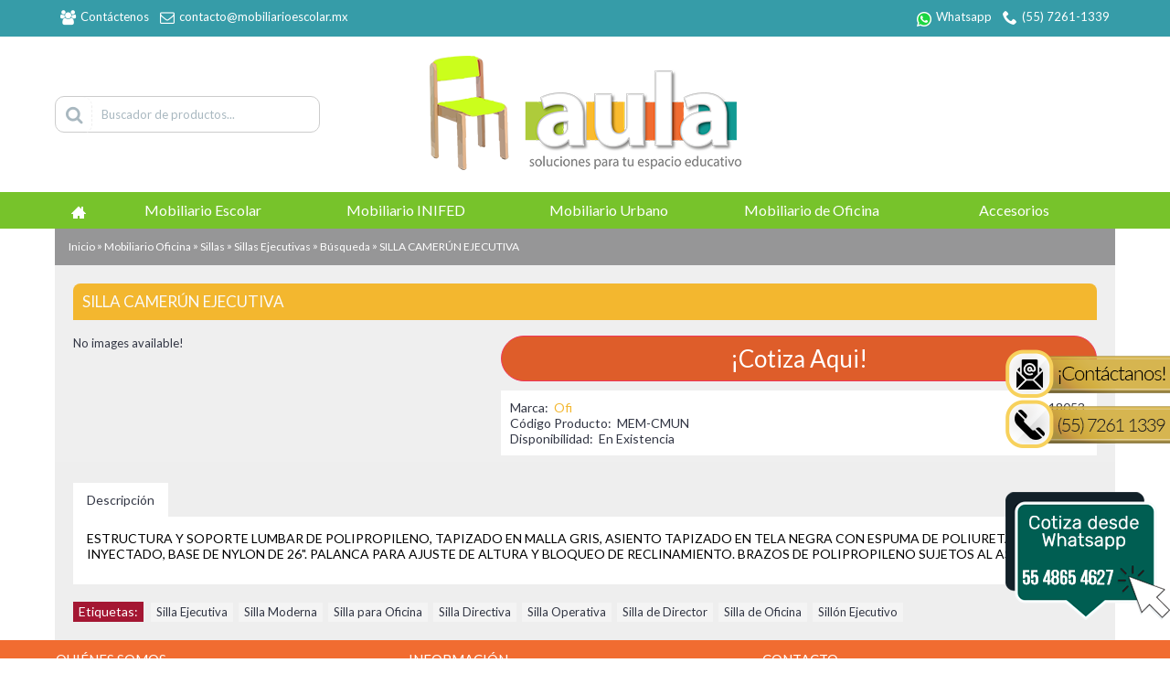

--- FILE ---
content_type: text/html; charset=utf-8
request_url: https://mobiliarioescolarydeoficina.com/Mobiliario-Oficina/Sillas/Sillas-Ejecutivas/Ofi/SILLA-CAMERUN-EJECUTIVA-p693c61c124c88.html?tag=Silla
body_size: 62284
content:
<!DOCTYPE html>
<html dir="ltr" lang="es" class="webkit chrome chrome131 mac journal-desktop product-page product-page-693 layout-2 responsive-layout header-center header-center-sticky backface product-grid-second-image product-list-second-image side-blocks-active" data-j2v="2.2.5">

<head>
<!-- Google Tag Manager -->
<script>(function(w,d,s,l,i){w[l]=w[l]||[];w[l].push({'gtm.start':
new Date().getTime(),event:'gtm.js'});var f=d.getElementsByTagName(s)[0],
j=d.createElement(s),dl=l!='dataLayer'?'&l='+l:'';j.async=true;j.src=
'https://www.googletagmanager.com/gtm.js?id='+i+dl;f.parentNode.insertBefore(j,f);
})(window,document,'script','dataLayer','GTM-NHS53WD');</script>
<!-- End Google Tag Manager -->

<meta charset="UTF-8" />

<link rel=”alternate” href=”http://mobiliarioescolar.mx” hreflang=”es-mx” />
<link rel=”alternate” href=”http://mobiliarioescolar.mx” hreflang=”es” />
<meta name="viewport" content="width=device-width, initial-scale=1, minimum-scale=1, maximum-scale=1, user-scalable=no">
<meta name="format-detection" content="telephone=no">
<!--[if IE]><meta http-equiv="X-UA-Compatible" content="IE=Edge,chrome=1"/><![endif]-->
<!--[if lt IE 9]><script src="//ie7-js.googlecode.com/svn/version/2.1(beta4)/IE9.js"></script><![endif]-->
<title>SILLA CAMERÚN EJECUTIVA | Silla Ejecutiva, Silla Moderna, Silla para Oficina, Silla Directiva,Silla Operativa, Silla de Director, Silla de Oficina,Sillón Ejecutivo</title>
<meta name="Title" content="SILLA CAMERÚN EJECUTIVA | Silla Ejecutiva, Silla Moderna, Silla para Oficina, Silla Directiva,Silla Operativa, Silla de Director, Silla de Oficina,Sillón Ejecutivo">
<meta name=“robots” content="Index, Follow">
<base href="https://mobiliarioescolarydeoficina.com/" />
<meta name="description" content="Silla Ejecutiva, Silla Moderna, Silla para Oficina, Silla Directiva,Silla Operativa, Silla de Director, Silla de Oficina,Sillón Ejecutivo" />
<meta name="keywords" content="Silla Ejecutiva, Silla Moderna, Silla para Oficina, Silla Directiva,Silla Operativa, Silla de Director, Silla de Oficina,Sillón Ejecutivo" />
<meta property="og:title" content="SILLA CAMERÚN EJECUTIVA" />
<meta property="og:description" content="ESTRUCTURA Y SOPORTE LUMBAR DE POLIPROPILENO, TAPIZADO EN MALLA GRIS, ASIENTO TAPIZADO EN TELA NEGRA CON ESPUMA DE POLIURETANO INYECTADO, BASE DE NYLO" />
<meta property="og:url" content="https://mobiliarioescolarydeoficina.com/Mobiliario-Oficina/Sillas/Sillas-Ejecutivas/Ofi/SILLA-CAMERUN-EJECUTIVA-p693c61c124c88.html" />
<meta property="og:image" content="" />
<link href="https://mobiliarioescolarydeoficina.com/image/data/mobi.png" rel="icon" />
<link href="https://mobiliarioescolarydeoficina.com/Mobiliario-Oficina/Sillas/Sillas-Ejecutivas/Ofi/SILLA-CAMERUN-EJECUTIVA-p693c61c124c88.html" rel="canonical" />
<link rel="stylesheet" href="//fonts.googleapis.com/css?family=Lato:regular,700%7CArvo:regular%7CABeeZee:regular&amp;subset=latin"/>
<link rel="stylesheet" href="catalog/view/javascript/jquery/ui/themes/ui-lightness/jquery-ui-1.8.16.custom.css?j2v=2.2.5"/>
<link rel="stylesheet" href="catalog/view/theme/journal2/lib/owl-carousel/owl.carousel.css?j2v=2.2.5"/>
<link rel="stylesheet" href="catalog/view/theme/journal2/lib/magnific-popup/magnific-popup.css?j2v=2.2.5"/>
<link rel="stylesheet" href="catalog/view/javascript/jquery/colorbox/colorbox.css?j2v=2.2.5"/>
<link rel="stylesheet" href="catalog/view/theme/journal2/css/hint.min.css?j2v=2.2.5"/>
<link rel="stylesheet" href="catalog/view/theme/journal2/css/journal.css?j2v=2.2.5"/>
<link rel="stylesheet" href="catalog/view/theme/journal2/css/features.css?j2v=2.2.5"/>
<link rel="stylesheet" href="catalog/view/theme/journal2/css/header.css?j2v=2.2.5"/>
<link rel="stylesheet" href="catalog/view/theme/journal2/css/module.css?j2v=2.2.5"/>
<link rel="stylesheet" href="catalog/view/theme/journal2/css/pages.css?j2v=2.2.5"/>
<link rel="stylesheet" href="catalog/view/theme/journal2/css/account.css?j2v=2.2.5"/>
<link rel="stylesheet" href="catalog/view/theme/journal2/css/blog-manager.css?j2v=2.2.5"/>
<link rel="stylesheet" href="catalog/view/theme/journal2/css/side-column.css?j2v=2.2.5"/>
<link rel="stylesheet" href="catalog/view/theme/journal2/css/product.css?j2v=2.2.5"/>
<link rel="stylesheet" href="catalog/view/theme/journal2/css/category.css?j2v=2.2.5"/>
<link rel="stylesheet" href="catalog/view/theme/journal2/css/footer.css?j2v=2.2.5"/>
<link rel="stylesheet" href="catalog/view/theme/journal2/css/icons.css?j2v=2.2.5"/>
<link rel="stylesheet" href="catalog/view/theme/journal2/css/responsive.css?j2v=2.2.5"/>
<link rel="stylesheet" href="index.php?route=journal2/assets/css&amp;j2v=2.2.5" />
<script type="text/javascript" src="catalog/view/theme/journal2/lib/jquery/jquery-1.8.3.min.js?j2v=2.2.5"></script>
<script type="text/javascript" src="catalog/view/theme/journal2/lib/jquery.ui/jquery-ui-1.8.24.min.js?j2v=2.2.5"></script>
<script type="text/javascript" src="catalog/view/javascript/common.js?j2v=2.2.5"></script>
<script type="text/javascript" src="catalog/view/javascript/jquery/jquery.total-storage.min.js?j2v=2.2.5"></script>
<script type="text/javascript" src="catalog/view/theme/journal2/lib/owl-carousel/owl.carousel.js?j2v=2.2.5"></script>
<script type="text/javascript" src="catalog/view/theme/journal2/lib/magnific-popup/jquery.magnific-popup.min.js?j2v=2.2.5"></script>
<script type="text/javascript" src="catalog/view/theme/journal2/lib/actual/jquery.actual.min.js?j2v=2.2.5"></script>
<script type="text/javascript" src="catalog/view/theme/journal2/lib/countdown/jquery.countdown.js?j2v=2.2.5"></script>
<script type="text/javascript" src="catalog/view/theme/journal2/lib/image-zoom/jquery.imagezoom.min.js?j2v=2.2.5"></script>
<script type="text/javascript" src="catalog/view/theme/journal2/lib/lazy/jquery.lazy.1.6.min.js?j2v=2.2.5"></script>
<script type="text/javascript" src="catalog/view/javascript/jquery/tabs.js?j2v=2.2.5"></script>
<script type="text/javascript" src="catalog/view/javascript/jquery/colorbox/jquery.colorbox-min.js?j2v=2.2.5"></script>
<script type="text/javascript" src="catalog/view/theme/journal2/js/journal.js?j2v=2.2.5"></script>
<!--[if (gte IE 6)&(lte IE 8)]><script src="catalog/view/theme/journal2/lib/selectivizr/selectivizr.min.js"></script><![endif]-->
</head>
<body>
<!-- Google Tag Manager (noscript) -->
<noscript><iframe src="https://www.googletagmanager.com/ns.html?id=GTM-NHS53WD"
height="0" width="0" style="display:none;visibility:hidden"></iframe></noscript>
<!-- End Google Tag Manager (noscript) -->
<header class="journal-header-center nolang-nocurr">

    <div class="journal-top-header j-min z-1"></div>
    <div class="journal-menu-bg j-min z-0"> </div>
    <div class="journal-center-bg j-100 z-0"> </div>

    <div id="header" class="journal-header row z-2">

        <div class="journal-links j-min xs-100 sm-100 md-50 lg-50 xl-50">
            <div class="links j-min">
                <a href="contacto.php" ><i style="margin-right: 5px; font-size: 16px" data-icon="&#xe6b0;"></i><span class="top-menu-link">Contáctenos</span></a>
<a href="mailto:contacto@mobiliarioescolar.mx" ><i style="margin-right: 5px; font-size: 16px" data-icon="&#xe698;"></i><span class="top-menu-link">contacto@mobiliarioescolar.mx</span></a>            </div>
        </div>

        <div class="journal-secondary j-min xs-100 sm-100 md-50 lg-50 xl-50">
           <div class="links j-min">
               <a href="https://api.whatsapp.com/send?phone=525548654627&text=Aula%20Mob:%20Hola%2C%20deseo%20informaci%C3%B3n%20de%20sus%20productos"  target="_blank"><i><img style="margin-right: 5px; " src="image/data/whatsicon_black.png" alt="" title="" /></i><span class="top-menu-link">Whatsapp</span></a>
<a href="contacto.php" ><i style="margin-right: 5px; font-size: 16px" data-icon="&#xe6a3;"></i><span class="top-menu-link">(55) 7261-1339</span></a>           </div>
        </div>

                <div class="journal-search j-min xs-100 sm-50 md-30 lg-25 xl-25">
            <div id="search" class="j-min">
                <div class="button-search j-min"><i></i></div>
                                <input type="text" name="search" placeholder="Buscador de productos..." value="" autocomplete="off" />
                            </div>
        </div>
        <div class="journal-logo j-100 xs-100 sm-100 md-40 lg-50 xl-50">
                        <div id="logo">
                <a href="">
                    <img src="https://mobiliarioescolarydeoficina.com/image/data/logo_grande.png" title="Aula Mobiliario Escolar" alt="Aula Mobiliario Escolar" />
                </a>
            </div>
                    </div>
        
        
        <div class="journal-cart row j-min xs-100 sm-50 md-30 lg-25 xl-25">
            <div id="cart">
  <div class="heading" >
    <a><span id="cart-total">0 item(s) - $0.00</span><i></i></a>
  </div>
  <div class="content">
    <div class="cart-wrapper">
        <div class="empty">Tu carro esta vacio!</div>
      </div>
</div>
</div>        </div>

        <div class="journal-menu j-min xs-100 sm-100 md-100 lg-100 xl-100">
            <div class="mobile-trigger"></div>
<ul class="super-menu mobile-menu menu-table" style="table-layout: fixed">
        <li class="drop-down hide-on-mobile icon-only">
                <a href="https://mobiliarioescolarydeoficina.com/"><i style="margin-right: 5px; color: rgb(255, 255, 255); font-size: 16px" data-icon="&#xe14f;"></i></a>
                                                                
        
        <span class="mobile-plus">+</span>
    </li>
        <li class="mega-menu-categories ">
                <a href="https://mobiliarioescolarydeoficina.com/Mobiliario-Escolar-c62.html"><span class="main-menu-text">Mobiliario Escolar</span></a>
                        <div class="mega-menu">
            <div>
                        <div class="mega-menu-item xs-50 sm-33 md-25 lg-16 xl-16 menu-image-right ">
                <div>
                    <h3><a href="https://mobiliarioescolarydeoficina.com/Mobiliario-Escolar/Lockers-y-Gabinetes-c62c149.html">Lockers y Gabinetes</a></h3>
                                        <a href="https://mobiliarioescolarydeoficina.com/Mobiliario-Escolar/Lockers-y-Gabinetes-c62c149.html"><img class="lazy" src="https://mobiliarioescolarydeoficina.com/image/cache/data/journal2/transparent-250x250.png" data-src="https://mobiliarioescolarydeoficina.com/image/cache/data/productos/Mobiliario Oficina/Lockers/Locker-3-puerta-250x250.jpg" data-default-src="https://mobiliarioescolarydeoficina.com/image/cache/data/productos/Mobiliario Oficina/Lockers/Locker-3-puerta-250x250.jpg" alt="Lockers y Gabinetes"/></a>
                                                            <ul>
                                                                    </ul>
                                        <span class="clearfix"> </span>
                </div>
            </div>
                        <div class="mega-menu-item xs-50 sm-33 md-25 lg-16 xl-16 menu-image-right ">
                <div>
                    <h3><a href="https://mobiliarioescolarydeoficina.com/Mobiliario-Escolar/Pupitres-y-Mesabancos-c62c104.html">Pupitres y Mesabancos</a></h3>
                                        <a href="https://mobiliarioescolarydeoficina.com/Mobiliario-Escolar/Pupitres-y-Mesabancos-c62c104.html"><img class="lazy" src="https://mobiliarioescolarydeoficina.com/image/cache/data/journal2/transparent-250x250.png" data-src="https://mobiliarioescolarydeoficina.com/image/cache/data/productos/Mobiliario Escolar/Pupitres y Mesabancos/PMM-353-250x250.jpg" data-default-src="https://mobiliarioescolarydeoficina.com/image/cache/data/productos/Mobiliario Escolar/Pupitres y Mesabancos/PMM-353-250x250.jpg" alt="Pupitres y Mesabancos"/></a>
                                                            <ul>
                                                                    </ul>
                                        <span class="clearfix"> </span>
                </div>
            </div>
                        <div class="mega-menu-item xs-50 sm-33 md-25 lg-16 xl-16 menu-image-right ">
                <div>
                    <h3><a href="https://mobiliarioescolarydeoficina.com/Mobiliario-Escolar/Sillas-Escolares-c62c105.html">Sillas Escolares</a></h3>
                                        <a href="https://mobiliarioescolarydeoficina.com/Mobiliario-Escolar/Sillas-Escolares-c62c105.html"><img class="lazy" src="https://mobiliarioescolarydeoficina.com/image/cache/data/journal2/transparent-250x250.png" data-src="https://mobiliarioescolarydeoficina.com/image/cache/data/productos/Mobiliario Escolar/Sillas Escolares/bravo4patasAL744P-250x250.jpg" data-default-src="https://mobiliarioescolarydeoficina.com/image/cache/data/productos/Mobiliario Escolar/Sillas Escolares/bravo4patasAL744P-250x250.jpg" alt="Sillas Escolares"/></a>
                                                            <ul>
                                                                    </ul>
                                        <span class="clearfix"> </span>
                </div>
            </div>
                        <div class="mega-menu-item xs-50 sm-33 md-25 lg-16 xl-16 menu-image-right ">
                <div>
                    <h3><a href="https://mobiliarioescolarydeoficina.com/Mobiliario-Escolar/Mesas-Escolares-c62c106.html">Mesas Escolares</a></h3>
                                        <a href="https://mobiliarioescolarydeoficina.com/Mobiliario-Escolar/Mesas-Escolares-c62c106.html"><img class="lazy" src="https://mobiliarioescolarydeoficina.com/image/cache/data/journal2/transparent-250x250.png" data-src="https://mobiliarioescolarydeoficina.com/image/cache/data/productos/Mobiliario Escolar/Mesas Escolares/al1001student-250x250.jpg" data-default-src="https://mobiliarioescolarydeoficina.com/image/cache/data/productos/Mobiliario Escolar/Mesas Escolares/al1001student-250x250.jpg" alt="Mesas Escolares"/></a>
                                                            <ul>
                                                                    </ul>
                                        <span class="clearfix"> </span>
                </div>
            </div>
                        <div class="mega-menu-item xs-50 sm-33 md-25 lg-16 xl-16 menu-image-right ">
                <div>
                    <h3><a href="https://mobiliarioescolarydeoficina.com/Mobiliario-Escolar/Libreros-c62c107.html">Libreros</a></h3>
                                        <a href="https://mobiliarioescolarydeoficina.com/Mobiliario-Escolar/Libreros-c62c107.html"><img class="lazy" src="https://mobiliarioescolarydeoficina.com/image/cache/data/journal2/transparent-250x250.png" data-src="https://mobiliarioescolarydeoficina.com/image/cache/data/DSC_7172-Librero 2 puertas-500x500-250x250.jpg" data-default-src="https://mobiliarioescolarydeoficina.com/image/cache/data/DSC_7172-Librero 2 puertas-500x500-250x250.jpg" alt="Libreros"/></a>
                                                            <ul>
                                                                    </ul>
                                        <span class="clearfix"> </span>
                </div>
            </div>
                        <div class="mega-menu-item xs-50 sm-33 md-25 lg-16 xl-16 menu-image-right ">
                <div>
                    <h3><a href="https://mobiliarioescolarydeoficina.com/Mobiliario-Escolar/Escritorios-para-maestros-c62c108.html">Escritorios para maestros</a></h3>
                                        <a href="https://mobiliarioescolarydeoficina.com/Mobiliario-Escolar/Escritorios-para-maestros-c62c108.html"><img class="lazy" src="https://mobiliarioescolarydeoficina.com/image/cache/data/journal2/transparent-250x250.png" data-src="https://mobiliarioescolarydeoficina.com/image/cache/data/productos/Mobiliario Escolar/Escritorios para Maestros/ESCRITORIO_EJEC_150X70_1_PED_METALICO_AR_grande-250x250.jpeg" data-default-src="https://mobiliarioescolarydeoficina.com/image/cache/data/productos/Mobiliario Escolar/Escritorios para Maestros/ESCRITORIO_EJEC_150X70_1_PED_METALICO_AR_grande-250x250.jpeg" alt="Escritorios para maestros"/></a>
                                                            <ul>
                                                                    </ul>
                                        <span class="clearfix"> </span>
                </div>
            </div>
                        <div class="mega-menu-item xs-50 sm-33 md-25 lg-16 xl-16 menu-image-right ">
                <div>
                    <h3><a href="https://mobiliarioescolarydeoficina.com/Mobiliario-Escolar/Mobiliario-Preescolar-c62c109.html">Mobiliario Preescolar</a></h3>
                                        <a href="https://mobiliarioescolarydeoficina.com/Mobiliario-Escolar/Mobiliario-Preescolar-c62c109.html"><img class="lazy" src="https://mobiliarioescolarydeoficina.com/image/cache/data/journal2/transparent-250x250.png" data-src="https://mobiliarioescolarydeoficina.com/image/cache/data/productos/Mobiliario Escolar/Sillas Escolares/EPM-300-250x250.jpg" data-default-src="https://mobiliarioescolarydeoficina.com/image/cache/data/productos/Mobiliario Escolar/Sillas Escolares/EPM-300-250x250.jpg" alt="Mobiliario Preescolar"/></a>
                                                            <ul>
                                                                    </ul>
                                        <span class="clearfix"> </span>
                </div>
            </div>
                        <div class="mega-menu-item xs-50 sm-33 md-25 lg-16 xl-16 menu-image-right ">
                <div>
                    <h3><a href="https://mobiliarioescolarydeoficina.com/Mobiliario-Escolar/Pizarrones-c62c110.html">Pizarrones</a></h3>
                                        <a href="https://mobiliarioescolarydeoficina.com/Mobiliario-Escolar/Pizarrones-c62c110.html"><img class="lazy" src="https://mobiliarioescolarydeoficina.com/image/cache/data/journal2/transparent-250x250.png" data-src="https://mobiliarioescolarydeoficina.com/image/cache/data/productos/Mobiliario Escolar/Pizarrones/Pizarron Escolar-250x250.jpg" data-default-src="https://mobiliarioescolarydeoficina.com/image/cache/data/productos/Mobiliario Escolar/Pizarrones/Pizarron Escolar-250x250.jpg" alt="Pizarrones"/></a>
                                                            <ul>
                                                                    </ul>
                                        <span class="clearfix"> </span>
                </div>
            </div>
                        </div>
            <span class="clearfix"> </span>
        </div>
        <span class="clearfix"> </span>

                                        
        
        <span class="mobile-plus">+</span>
    </li>
        <li class="mega-menu-categories ">
                <a href="https://mobiliarioescolarydeoficina.com/Mobiliario-INIFED-c134.html"><span class="main-menu-text">Mobiliario INIFED</span></a>
                                                
        
        <span class="mobile-plus">+</span>
    </li>
        <li class="mega-menu-categories ">
                <a href="https://mobiliarioescolarydeoficina.com/Mobiliario-Urbano-c63.html"><span class="main-menu-text">Mobiliario Urbano</span></a>
                        <div class="mega-menu">
            <div>
                        <div class="mega-menu-item xs-50 sm-33 md-25 lg-16 xl-16 menu-image-right ">
                <div>
                    <h3><a href="https://mobiliarioescolarydeoficina.com/Mobiliario-Urbano/Bancas-c63c112.html">Bancas</a></h3>
                                        <a href="https://mobiliarioescolarydeoficina.com/Mobiliario-Urbano/Bancas-c63c112.html"><img class="lazy" src="https://mobiliarioescolarydeoficina.com/image/cache/data/journal2/transparent-250x250.png" data-src="https://mobiliarioescolarydeoficina.com/image/cache/data/productos/Mobiliario Urbano/Bancas/Banca Contempo 09-600x600-250x250.jpg" data-default-src="https://mobiliarioescolarydeoficina.com/image/cache/data/productos/Mobiliario Urbano/Bancas/Banca Contempo 09-600x600-250x250.jpg" alt="Bancas"/></a>
                                                            <ul>
                                                                    </ul>
                                        <span class="clearfix"> </span>
                </div>
            </div>
                        <div class="mega-menu-item xs-50 sm-33 md-25 lg-16 xl-16 menu-image-right ">
                <div>
                    <h3><a href="https://mobiliarioescolarydeoficina.com/Mobiliario-Urbano/Mesas-de-Picnic-c63c113.html">Mesas de Picnic</a></h3>
                                        <a href="https://mobiliarioescolarydeoficina.com/Mobiliario-Urbano/Mesas-de-Picnic-c63c113.html"><img class="lazy" src="https://mobiliarioescolarydeoficina.com/image/cache/data/journal2/transparent-250x250.png" data-src="https://mobiliarioescolarydeoficina.com/image/cache/data/productos/Mobiliario Urbano/Mesas de Picnic/Banca de Picnic M3-600x600-250x250.jpg" data-default-src="https://mobiliarioescolarydeoficina.com/image/cache/data/productos/Mobiliario Urbano/Mesas de Picnic/Banca de Picnic M3-600x600-250x250.jpg" alt="Mesas de Picnic"/></a>
                                                            <ul>
                                                                    </ul>
                                        <span class="clearfix"> </span>
                </div>
            </div>
                        <div class="mega-menu-item xs-50 sm-33 md-25 lg-16 xl-16 menu-image-right ">
                <div>
                    <h3><a href="https://mobiliarioescolarydeoficina.com/Mobiliario-Urbano/Botes-de-Basura-c63c114.html">Botes de Basura</a></h3>
                                        <a href="https://mobiliarioescolarydeoficina.com/Mobiliario-Urbano/Botes-de-Basura-c63c114.html"><img class="lazy" src="https://mobiliarioescolarydeoficina.com/image/cache/data/journal2/transparent-250x250.png" data-src="https://mobiliarioescolarydeoficina.com/image/cache/data/productos/Mobiliario Urbano/Botes de Basura/Bote MLUX17-600x600-600x600-250x250.jpg" data-default-src="https://mobiliarioescolarydeoficina.com/image/cache/data/productos/Mobiliario Urbano/Botes de Basura/Bote MLUX17-600x600-600x600-250x250.jpg" alt="Botes de Basura"/></a>
                                                            <ul>
                                                                    </ul>
                                        <span class="clearfix"> </span>
                </div>
            </div>
                        </div>
            <span class="clearfix"> </span>
        </div>
        <span class="clearfix"> </span>

                                        
        
        <span class="mobile-plus">+</span>
    </li>
        <li class="mega-menu-categories ">
                <a href="https://mobiliarioescolarydeoficina.com/Mobiliario-Oficina-c61.html"><span class="main-menu-text">Mobiliario de Oficina</span></a>
                        <div class="mega-menu">
            <div>
                        <div class="mega-menu-item xs-50 sm-33 md-25 lg-16 xl-16 menu-image-right ">
                <div>
                    <h3><a href="https://mobiliarioescolarydeoficina.com/Mobiliario-Oficina/Sillas-c61c124.html">Sillas</a></h3>
                                        <a href="https://mobiliarioescolarydeoficina.com/Mobiliario-Oficina/Sillas-c61c124.html"><img class="lazy" src="https://mobiliarioescolarydeoficina.com/image/cache/data/journal2/transparent-250x250.png" data-src="https://mobiliarioescolarydeoficina.com/image/cache/data/productos/Mobiliario Oficina/sillas_ejecutivas/770-thickbox_default-500x500-250x250.jpg" data-default-src="https://mobiliarioescolarydeoficina.com/image/cache/data/productos/Mobiliario Oficina/sillas_ejecutivas/770-thickbox_default-500x500-250x250.jpg" alt="Sillas"/></a>
                                                            <ul>
                                                <li data-image="https://mobiliarioescolarydeoficina.com/image/cache/data/productos/Mobiliario Oficina/Sillas de Visita/OHV-208negra (1)-250x250.jpg"><a href="https://mobiliarioescolarydeoficina.com/Mobiliario-Oficina/Sillas/Sillas-de-Visita-c61c124c133.html">Sillas de Visita</a></li>
                                                <li data-image="https://mobiliarioescolarydeoficina.com/image/cache/data/productos/Mobiliario Oficina/sillas_ejecutivas/OHE-195negro-250x250.jpg"><a href="https://mobiliarioescolarydeoficina.com/Mobiliario-Oficina/Sillas/Sillas-Ejecutivas-c61c124c88.html">Sillas Ejecutivas</a></li>
                                                <li data-image="https://mobiliarioescolarydeoficina.com/image/cache/data/productos/Mobiliario Oficina/Sillas Secretariales/1786-large_default-250x250.jpg"><a href="https://mobiliarioescolarydeoficina.com/Mobiliario-Oficina/Sillas/Sillas-Secretariales-c61c124c89.html">Sillas Secretariales</a></li>
                                                <li data-image="https://mobiliarioescolarydeoficina.com/image/cache/data/productos/Mobiliario Oficina/sillas_operativas/TECH-250x250.jpg"><a href="https://mobiliarioescolarydeoficina.com/Mobiliario-Oficina/Sillas/Sillas-Operativas-c61c124c90.html">Sillas Operativas</a></li>
                                                                    </ul>
                                        <span class="clearfix"> </span>
                </div>
            </div>
                        <div class="mega-menu-item xs-50 sm-33 md-25 lg-16 xl-16 menu-image-right ">
                <div>
                    <h3><a href="https://mobiliarioescolarydeoficina.com/Mobiliario-Oficina/Escritorios-y-Conjuntos-c61c91.html">Escritorios y Conjuntos</a></h3>
                                        <a href="https://mobiliarioescolarydeoficina.com/Mobiliario-Oficina/Escritorios-y-Conjuntos-c61c91.html"><img class="lazy" src="https://mobiliarioescolarydeoficina.com/image/cache/data/journal2/transparent-250x250.png" data-src="https://mobiliarioescolarydeoficina.com/image/cache/data/productos/Mobiliario Oficina/Escritorios y Conjuntos/DSC_7146-500x500-250x250.jpg" data-default-src="https://mobiliarioescolarydeoficina.com/image/cache/data/productos/Mobiliario Oficina/Escritorios y Conjuntos/DSC_7146-500x500-250x250.jpg" alt="Escritorios y Conjuntos"/></a>
                                                            <ul>
                                                                    </ul>
                                        <span class="clearfix"> </span>
                </div>
            </div>
                        <div class="mega-menu-item xs-50 sm-33 md-25 lg-16 xl-16 menu-image-right ">
                <div>
                    <h3><a href="https://mobiliarioescolarydeoficina.com/Mobiliario-Oficina/Mesas-de-Trabajo-c61c154.html">Mesas de Trabajo</a></h3>
                                        <a href="https://mobiliarioescolarydeoficina.com/Mobiliario-Oficina/Mesas-de-Trabajo-c61c154.html"><img class="lazy" src="https://mobiliarioescolarydeoficina.com/image/cache/data/journal2/transparent-250x250.png" data-src="https://mobiliarioescolarydeoficina.com/image/cache/data/productos/Mobiliario Oficina/Mesas de Trabajo/DSC_7170-Mesa de trabajo-250x250.jpg" data-default-src="https://mobiliarioescolarydeoficina.com/image/cache/data/productos/Mobiliario Oficina/Mesas de Trabajo/DSC_7170-Mesa de trabajo-250x250.jpg" alt="Mesas de Trabajo"/></a>
                                                            <ul>
                                                                    </ul>
                                        <span class="clearfix"> </span>
                </div>
            </div>
                        <div class="mega-menu-item xs-50 sm-33 md-25 lg-16 xl-16 menu-image-right ">
                <div>
                    <h3><a href="https://mobiliarioescolarydeoficina.com/Mobiliario-Oficina/Archiveros-y-Pedestales-c61c92.html">Archiveros y Pedestales</a></h3>
                                        <a href="https://mobiliarioescolarydeoficina.com/Mobiliario-Oficina/Archiveros-y-Pedestales-c61c92.html"><img class="lazy" src="https://mobiliarioescolarydeoficina.com/image/cache/data/journal2/transparent-250x250.png" data-src="https://mobiliarioescolarydeoficina.com/image/cache/data/productos/Mobiliario Oficina/Archiveros y Pedestales/1280-large_default-250x250.jpg" data-default-src="https://mobiliarioescolarydeoficina.com/image/cache/data/productos/Mobiliario Oficina/Archiveros y Pedestales/1280-large_default-250x250.jpg" alt="Archiveros y Pedestales"/></a>
                                                            <ul>
                                                                    </ul>
                                        <span class="clearfix"> </span>
                </div>
            </div>
                        <div class="mega-menu-item xs-50 sm-33 md-25 lg-16 xl-16 menu-image-right ">
                <div>
                    <h3><a href="https://mobiliarioescolarydeoficina.com/Mobiliario-Oficina/Gabinetes-y-Libreros-c61c93.html">Gabinetes y Libreros</a></h3>
                                        <a href="https://mobiliarioescolarydeoficina.com/Mobiliario-Oficina/Gabinetes-y-Libreros-c61c93.html"><img class="lazy" src="https://mobiliarioescolarydeoficina.com/image/cache/data/journal2/transparent-250x250.png" data-src="https://mobiliarioescolarydeoficina.com/image/cache/data/productos/Mobiliario Oficina/Gabinetes y Libreros/DSC_4659-Librero 2 puertas-250x250.jpg" data-default-src="https://mobiliarioescolarydeoficina.com/image/cache/data/productos/Mobiliario Oficina/Gabinetes y Libreros/DSC_4659-Librero 2 puertas-250x250.jpg" alt="Gabinetes y Libreros"/></a>
                                                            <ul>
                                                                    </ul>
                                        <span class="clearfix"> </span>
                </div>
            </div>
                        <div class="mega-menu-item xs-50 sm-33 md-25 lg-16 xl-16 menu-image-right ">
                <div>
                    <h3><a href="https://mobiliarioescolarydeoficina.com/Mobiliario-Oficina/Credenzas-c61c94.html">Credenzas</a></h3>
                                        <a href="https://mobiliarioescolarydeoficina.com/Mobiliario-Oficina/Credenzas-c61c94.html"><img class="lazy" src="https://mobiliarioescolarydeoficina.com/image/cache/data/journal2/transparent-250x250.png" data-src="https://mobiliarioescolarydeoficina.com/image/cache/data/productos/Mobiliario Oficina/Credenzas/credenza-2-con-4-puertas-250x250.jpg" data-default-src="https://mobiliarioescolarydeoficina.com/image/cache/data/productos/Mobiliario Oficina/Credenzas/credenza-2-con-4-puertas-250x250.jpg" alt="Credenzas"/></a>
                                                            <ul>
                                                                    </ul>
                                        <span class="clearfix"> </span>
                </div>
            </div>
                        <div class="mega-menu-item xs-50 sm-33 md-25 lg-16 xl-16 menu-image-right ">
                <div>
                    <h3><a href="https://mobiliarioescolarydeoficina.com/Mobiliario-Oficina/Salas-de-Juntas-c61c95.html">Salas de Juntas</a></h3>
                                        <a href="https://mobiliarioescolarydeoficina.com/Mobiliario-Oficina/Salas-de-Juntas-c61c95.html"><img class="lazy" src="https://mobiliarioescolarydeoficina.com/image/cache/data/journal2/transparent-250x250.png" data-src="https://mobiliarioescolarydeoficina.com/image/cache/data/MESA DE JUNTAS 240X480 CM-250x250.jpg" data-default-src="https://mobiliarioescolarydeoficina.com/image/cache/data/MESA DE JUNTAS 240X480 CM-250x250.jpg" alt="Salas de Juntas"/></a>
                                                            <ul>
                                                                    </ul>
                                        <span class="clearfix"> </span>
                </div>
            </div>
                        <div class="mega-menu-item xs-50 sm-33 md-25 lg-16 xl-16 menu-image-right ">
                <div>
                    <h3><a href="https://mobiliarioescolarydeoficina.com/Mobiliario-Oficina/Estantes-y-Gondolas-c61c96.html">Estantes y Góndolas</a></h3>
                                        <a href="https://mobiliarioescolarydeoficina.com/Mobiliario-Oficina/Estantes-y-Gondolas-c61c96.html"><img class="lazy" src="https://mobiliarioescolarydeoficina.com/image/cache/data/journal2/transparent-250x250.png" data-src="" data-default-src="" alt="Estantes y Góndolas"/></a>
                                                            <ul>
                                                                    </ul>
                                        <span class="clearfix"> </span>
                </div>
            </div>
                        <div class="mega-menu-item xs-50 sm-33 md-25 lg-16 xl-16 menu-image-right ">
                <div>
                    <h3><a href="https://mobiliarioescolarydeoficina.com/Mobiliario-Oficina/Recepciones-c61c97.html">Recepciones</a></h3>
                                        <a href="https://mobiliarioescolarydeoficina.com/Mobiliario-Oficina/Recepciones-c61c97.html"><img class="lazy" src="https://mobiliarioescolarydeoficina.com/image/cache/data/journal2/transparent-250x250.png" data-src="https://mobiliarioescolarydeoficina.com/image/cache/data/RECEPCION LOGAN 2-250x250.jpg" data-default-src="https://mobiliarioescolarydeoficina.com/image/cache/data/RECEPCION LOGAN 2-250x250.jpg" alt="Recepciones"/></a>
                                                            <ul>
                                                                    </ul>
                                        <span class="clearfix"> </span>
                </div>
            </div>
                        <div class="mega-menu-item xs-50 sm-33 md-25 lg-16 xl-16 menu-image-right ">
                <div>
                    <h3><a href="https://mobiliarioescolarydeoficina.com/Mobiliario-Oficina/Salas-de-espera-c61c98.html">Salas de espera </a></h3>
                                        <a href="https://mobiliarioescolarydeoficina.com/Mobiliario-Oficina/Salas-de-espera-c61c98.html"><img class="lazy" src="https://mobiliarioescolarydeoficina.com/image/cache/data/journal2/transparent-250x250.png" data-src="https://mobiliarioescolarydeoficina.com/image/cache/data/productos/Mobiliario Oficina/Salas de espera/g17-sala-de-espera-cat-250x250.jpg" data-default-src="https://mobiliarioescolarydeoficina.com/image/cache/data/productos/Mobiliario Oficina/Salas de espera/g17-sala-de-espera-cat-250x250.jpg" alt="Salas de espera "/></a>
                                                            <ul>
                                                                    </ul>
                                        <span class="clearfix"> </span>
                </div>
            </div>
                        <div class="mega-menu-item xs-50 sm-33 md-25 lg-16 xl-16 menu-image-right ">
                <div>
                    <h3><a href="https://mobiliarioescolarydeoficina.com/Mobiliario-Oficina/Lockers-c61c99.html">Lockers</a></h3>
                                        <a href="https://mobiliarioescolarydeoficina.com/Mobiliario-Oficina/Lockers-c61c99.html"><img class="lazy" src="https://mobiliarioescolarydeoficina.com/image/cache/data/journal2/transparent-250x250.png" data-src="https://mobiliarioescolarydeoficina.com/image/cache/data/productos/Mobiliario Oficina/Lockers/Locker-3-puerta-250x250.jpg" data-default-src="https://mobiliarioescolarydeoficina.com/image/cache/data/productos/Mobiliario Oficina/Lockers/Locker-3-puerta-250x250.jpg" alt="Lockers"/></a>
                                                            <ul>
                                                                    </ul>
                                        <span class="clearfix"> </span>
                </div>
            </div>
                        <div class="mega-menu-item xs-50 sm-33 md-25 lg-16 xl-16 menu-image-right ">
                <div>
                    <h3><a href="https://mobiliarioescolarydeoficina.com/Mobiliario-Oficina/Centros-de-Trabajo-c61c100.html">Centros de Trabajo</a></h3>
                                        <a href="https://mobiliarioescolarydeoficina.com/Mobiliario-Oficina/Centros-de-Trabajo-c61c100.html"><img class="lazy" src="https://mobiliarioescolarydeoficina.com/image/cache/data/journal2/transparent-250x250.png" data-src="https://mobiliarioescolarydeoficina.com/image/cache/data/CENTRO DE TRABAJO LOGAN 4 USUARIOS 1-250x250.jpg" data-default-src="https://mobiliarioescolarydeoficina.com/image/cache/data/CENTRO DE TRABAJO LOGAN 4 USUARIOS 1-250x250.jpg" alt="Centros de Trabajo"/></a>
                                                            <ul>
                                                                    </ul>
                                        <span class="clearfix"> </span>
                </div>
            </div>
                        <div class="mega-menu-item xs-50 sm-33 md-25 lg-16 xl-16 menu-image-right ">
                <div>
                    <h3><a href="https://mobiliarioescolarydeoficina.com/Mobiliario-Oficina/Muebles-de-Computo-c61c101.html">Muebles de Computo</a></h3>
                                        <a href="https://mobiliarioescolarydeoficina.com/Mobiliario-Oficina/Muebles-de-Computo-c61c101.html"><img class="lazy" src="https://mobiliarioescolarydeoficina.com/image/cache/data/journal2/transparent-250x250.png" data-src="https://mobiliarioescolarydeoficina.com/image/cache/data/productos/Mobiliario Oficina/MUEBLE PC/MP-081-250x250.jpg" data-default-src="https://mobiliarioescolarydeoficina.com/image/cache/data/productos/Mobiliario Oficina/MUEBLE PC/MP-081-250x250.jpg" alt="Muebles de Computo"/></a>
                                                            <ul>
                                                                    </ul>
                                        <span class="clearfix"> </span>
                </div>
            </div>
                        <div class="mega-menu-item xs-50 sm-33 md-25 lg-16 xl-16 menu-image-right ">
                <div>
                    <h3><a href="https://mobiliarioescolarydeoficina.com/Mobiliario-Oficina/Bancas-c61c118.html">Bancas</a></h3>
                                        <a href="https://mobiliarioescolarydeoficina.com/Mobiliario-Oficina/Bancas-c61c118.html"><img class="lazy" src="https://mobiliarioescolarydeoficina.com/image/cache/data/journal2/transparent-250x250.png" data-src="https://mobiliarioescolarydeoficina.com/image/cache/data/productos/Mobiliario Oficina/Bancas/TS3-500-250x250.jpg" data-default-src="https://mobiliarioescolarydeoficina.com/image/cache/data/productos/Mobiliario Oficina/Bancas/TS3-500-250x250.jpg" alt="Bancas"/></a>
                                                            <ul>
                                                                    </ul>
                                        <span class="clearfix"> </span>
                </div>
            </div>
                        </div>
            <span class="clearfix"> </span>
        </div>
        <span class="clearfix"> </span>

                                        
        
        <span class="mobile-plus">+</span>
    </li>
        <li class="mega-menu-categories ">
                <a href="https://mobiliarioescolarydeoficina.com/Accesorios-c119.html"><span class="main-menu-text">Accesorios</span></a>
                        <div class="mega-menu">
            <div>
                        <div class="mega-menu-item xs-50 sm-33 md-25 lg-16 xl-16 menu-image-right ">
                <div>
                    <h3><a href="https://mobiliarioescolarydeoficina.com/Accesorios/Botes-de-basura-c119c152.html">Botes de basura</a></h3>
                                        <a href="https://mobiliarioescolarydeoficina.com/Accesorios/Botes-de-basura-c119c152.html"><img class="lazy" src="https://mobiliarioescolarydeoficina.com/image/cache/data/journal2/transparent-250x250.png" data-src="https://mobiliarioescolarydeoficina.com/image/cache/data/productos/Mobiliario Urbano/Botes de Basura/BOTE DE BASURA LUXUS 28-250x250.jpg" data-default-src="https://mobiliarioescolarydeoficina.com/image/cache/data/productos/Mobiliario Urbano/Botes de Basura/BOTE DE BASURA LUXUS 28-250x250.jpg" alt="Botes de basura"/></a>
                                                            <ul>
                                                                    </ul>
                                        <span class="clearfix"> </span>
                </div>
            </div>
                        <div class="mega-menu-item xs-50 sm-33 md-25 lg-16 xl-16 menu-image-right ">
                <div>
                    <h3><a href="https://mobiliarioescolarydeoficina.com/Accesorios/Despachadores-de-Agua-c119c151.html">Despachadores de Agua </a></h3>
                                        <a href="https://mobiliarioescolarydeoficina.com/Accesorios/Despachadores-de-Agua-c119c151.html"><img class="lazy" src="https://mobiliarioescolarydeoficina.com/image/cache/data/journal2/transparent-250x250.png" data-src="https://mobiliarioescolarydeoficina.com/image/cache/data/productos/Accesorios/MCH-500-250x250.jpg" data-default-src="https://mobiliarioescolarydeoficina.com/image/cache/data/productos/Accesorios/MCH-500-250x250.jpg" alt="Despachadores de Agua "/></a>
                                                            <ul>
                                                                    </ul>
                                        <span class="clearfix"> </span>
                </div>
            </div>
                        <div class="mega-menu-item xs-50 sm-33 md-25 lg-16 xl-16 menu-image-right ">
                <div>
                    <h3><a href="https://mobiliarioescolarydeoficina.com/Accesorios/Limpieza-c119c122.html">Limpieza</a></h3>
                                        <a href="https://mobiliarioescolarydeoficina.com/Accesorios/Limpieza-c119c122.html"><img class="lazy" src="https://mobiliarioescolarydeoficina.com/image/cache/data/journal2/transparent-250x250.png" data-src="https://mobiliarioescolarydeoficina.com/image/cache/data/productos/Accesorios/Limpieza/9T72_w_Accessories_1-WEB-250x250.jpg" data-default-src="https://mobiliarioescolarydeoficina.com/image/cache/data/productos/Accesorios/Limpieza/9T72_w_Accessories_1-WEB-250x250.jpg" alt="Limpieza"/></a>
                                                            <ul>
                                                                    </ul>
                                        <span class="clearfix"> </span>
                </div>
            </div>
                        <div class="mega-menu-item xs-50 sm-33 md-25 lg-16 xl-16 menu-image-right ">
                <div>
                    <h3><a href="https://mobiliarioescolarydeoficina.com/Accesorios/Pizarrones-c119c150.html">Pizarrones</a></h3>
                                        <a href="https://mobiliarioescolarydeoficina.com/Accesorios/Pizarrones-c119c150.html"><img class="lazy" src="https://mobiliarioescolarydeoficina.com/image/cache/data/journal2/transparent-250x250.png" data-src="https://mobiliarioescolarydeoficina.com/image/cache/data/productos/Mobiliario Escolar/Pizarrones/Pizarron Escolar-250x250.jpg" data-default-src="https://mobiliarioescolarydeoficina.com/image/cache/data/productos/Mobiliario Escolar/Pizarrones/Pizarron Escolar-250x250.jpg" alt="Pizarrones"/></a>
                                                            <ul>
                                                                    </ul>
                                        <span class="clearfix"> </span>
                </div>
            </div>
                        </div>
            <span class="clearfix"> </span>
        </div>
        <span class="clearfix"> </span>

                                        
        
        <span class="mobile-plus">+</span>
    </li>
    </ul>        </div>
                <script>
            if($(window).width() < 760){
            $('.journal-header-center .journal-links').before($('.journal-header-center .journal-language'));
            $('.journal-header-center .journal-logo').after($('.journal-header-center .journal-search'));
            }
        </script>
            </div>
</header>

<div class="extended-container">
<div id="container" class="j-container">

<div id="notification"></div><div class="breadcrumb">
        <span itemscope itemtype="http://data-vocabulary.org/Breadcrumb"><a href="https://mobiliarioescolarydeoficina.com" itemprop="url"><span itemprop="title">Inicio</span></a></span>
        <span itemscope itemtype="http://data-vocabulary.org/Breadcrumb"> &raquo; <a href="https://mobiliarioescolarydeoficina.com/Mobiliario-Oficina-c61.html" itemprop="url"><span itemprop="title">Mobiliario Oficina</span></a></span>
        <span itemscope itemtype="http://data-vocabulary.org/Breadcrumb"> &raquo; <a href="https://mobiliarioescolarydeoficina.com/Mobiliario-Oficina/Sillas-c61c124.html" itemprop="url"><span itemprop="title">Sillas</span></a></span>
        <span itemscope itemtype="http://data-vocabulary.org/Breadcrumb"> &raquo; <a href="https://mobiliarioescolarydeoficina.com/Mobiliario-Oficina/Sillas/Sillas-Ejecutivas-c61c124c88.html" itemprop="url"><span itemprop="title">Sillas Ejecutivas</span></a></span>
        <span itemscope itemtype="http://data-vocabulary.org/Breadcrumb"> &raquo; <a href="https://mobiliarioescolarydeoficina.com/product/search.html?tag=Silla" itemprop="url"><span itemprop="title">Búsqueda</span></a></span>
        <span itemscope itemtype="http://data-vocabulary.org/Breadcrumb"> &raquo; <a href="https://mobiliarioescolarydeoficina.com/Mobiliario-Oficina/Sillas/Sillas-Ejecutivas/Ofi/SILLA-CAMERUN-EJECUTIVA-p693c61c124c88.html?tag=Silla" itemprop="url"><span itemprop="title">SILLA CAMERÚN EJECUTIVA</span></a></span>
    </div>
 
<div id="content" itemscope itemtype="http://schema.org/Product">
<h1 class="heading-title" itemprop="name">SILLA CAMERÚN EJECUTIVA</h1>

  <div class="product-info split-40-60" data-respond="start: 620px; end: 630px; interval: 10px;">
    <meta itemprop="url" content="https://mobiliarioescolarydeoficina.com/Mobiliario-Oficina/Sillas/Sillas-Ejecutivas/Ofi/SILLA-CAMERUN-EJECUTIVA-p693c61c124c88.html?tag=Silla" />
        <div class="left no-images">No images available!</div>
        <div class="right">
            <div class="cotiza_productos"> <a href="https://mobiliarioescolarydeoficina.com/contacto.php?producto=SILLA CAMERÚN EJECUTIVA">¡Cotiza Aqui! </a></div> 

    <div class="product-options">
          <div class="description">
                <span class="product-views-count">: 18053</span>
                                <span>Marca:</span> <a href="https://mobiliarioescolarydeoficina.com/Ofi-m11.html" itemprop="manufacturer">Ofi</a><br />
                        <span  class="p-model">Código Producto:</span> <span class="p-model" itemprop="model">MEM-CMUN</span><br />
                <span class="p-stock">Disponibilidad:</span> <span class="journal-stock ">En Existencia</span></div>
                  <div class="price" itemprop="offers" itemscope itemtype="http://schema.org/Offer">
        <meta itemprop="priceCurrency" content="MXN" />
                <link itemprop="availability"  href="http://schema.org/InStock" />
                        <span class="product-price" itemprop="price">$3,673.00</span>
                        <span class="price-tax">Sin Impuesto: $3,673.00</span>
                              </div>
                                    <div class="cart">
        <div><span class="qty"><span class="text-qty">Cantidad:</span>
          <input type="text" name="quantity" size="2" value="1" data-min-value="1" autocomplete="off" /></span>
          <input type="hidden" name="product_id" value="693" />
            <a id="button-cart" class="button"><span class="button-cart-text">Al Carro</span></a>
          <script>if ($('.product-info .image .label-outofstock').length) { $("#button-cart").addClass('button-disable').attr('disabled', 'disabled'); }</script>
        </div>
          <script>
              /* quantity buttons */
              var $input = $('.cart input[name="quantity"]');
              function up() {
                  var val = parseInt($input.val(), 10) + 1 || parseInt($input.attr('data-min-value'), 10);
                  $input.val(val);
              }
              function down() {
                  var val = parseInt($input.val(), 10) - 1 || 0;
                  var min = parseInt($input.attr('data-min-value'), 10) || 1;
                  $input.val(Math.max(val, min));
              }
              $('<a href="javascript:;" class="journal-stepper">-</a>').insertBefore($input).click(down);
              $('<a href="javascript:;" class="journal-stepper">+</a>').insertAfter($input).click(up);
              $input.keydown(function (e) {
                  if (e.which === 38) {
                      up();
                      return false;
                  }
                  if (e.which === 40) {
                      down();
                      return false;
                  }
              });
          </script>
              </div>
      <div class="wishlist-compare">
          <span class="links">
              <a onclick="addToWishList('693');">Lista de Deseos</a>
              <a onclick="addToCompare('693');">Comparar</a>
          </span>
      </div>
                    </div>
  </div>
  </div>

  <div id="tabs" class="htabs"><a href="#tab-description">Descripción</a>
                  </div>
    <div id="tab-description" class="tab-content" itemprop="description"><p><span style="color: rgb(0, 0, 0); font-family: Lato; font-size: 13px;">ESTRUCTURA Y SOPORTE LUMBAR DE POLIPROPILENO, TAPIZADO EN MALLA GRIS, ASIENTO TAPIZADO EN TELA NEGRA CON ESPUMA DE POLIURETANO INYECTADO, BASE DE NYLON DE 26". PALANCA PARA AJUSTE DE ALTURA Y BLOQUEO DE RECLINAMIENTO. BRAZOS DE POLIPROPILENO SUJETOS AL ASIENTO.</span></p>
</div>
        <div class="tags"><b>Etiquetas:</b>
            <a href="https://mobiliarioescolarydeoficina.com/product/search.html?tag=Silla Ejecutiva">Silla Ejecutiva</a>,
                <a href="https://mobiliarioescolarydeoficina.com/product/search.html?tag=Silla Moderna">Silla Moderna</a>,
                <a href="https://mobiliarioescolarydeoficina.com/product/search.html?tag=Silla para Oficina">Silla para Oficina</a>,
                <a href="https://mobiliarioescolarydeoficina.com/product/search.html?tag=Silla Directiva">Silla Directiva</a>,
                <a href="https://mobiliarioescolarydeoficina.com/product/search.html?tag=Silla Operativa">Silla Operativa</a>,
                <a href="https://mobiliarioescolarydeoficina.com/product/search.html?tag=Silla de Director">Silla de Director</a>,
                <a href="https://mobiliarioescolarydeoficina.com/product/search.html?tag=Silla de Oficina">Silla de Oficina</a>,
                <a href="https://mobiliarioescolarydeoficina.com/product/search.html?tag=Sillón Ejecutivo">Sillón Ejecutivo</a>
          </div>
    </div>
<script type="text/javascript"><!--
$(document).ready(function() {
	$('.colorbox').colorbox({
		overlayClose: true,
		opacity: 0.5,
		rel: "colorbox"
	});
});
//--></script>
<script type="text/javascript"><!--

$('select[name="profile_id"], input[name="quantity"]').change(function(){
    $.ajax({
		url: 'index.php?route=product/product/getRecurringDescription',
		type: 'post',
		data: $('input[name="product_id"], input[name="quantity"], select[name="profile_id"]'),
		dataType: 'json',
        beforeSend: function() {
            $('#profile-description').html('');
        },
		success: function(json) {
			$('.success, .warning, .attention, information, .error').remove();

			if (json['success']) {
                $('#profile-description').html(json['success']);
			}
		}
	});
});

$('#button-cart').bind('click', function() {
	$.ajax({
		url: 'index.php?route=checkout/cart/add',
		type: 'post',
		data: $('.product-info input[type=\'text\'], .product-info input[type=\'hidden\'], .product-info input[type=\'radio\']:checked, .product-info input[type=\'checkbox\']:checked, .product-info select, .product-info textarea'),
		dataType: 'json',
		success: function(json) {
			$('.success, .warning, .attention, information, .error').remove();

			if (json['error']) {
				if (json['error']['option']) {
					for (i in json['error']['option']) {
						$('#option-' + i).after('<span class="error">' + json['error']['option'][i] + '</span>');
					}
				}

                if (json['error']['profile']) {
                    $('select[name="profile_id"]').after('<span class="error">' + json['error']['profile'] + '</span>');
                }
			}

			if (json['success']) {
                if (!Journal.showNotification(json['success'], json['image'])) {
				    $('#notification').html('<div class="success" style="display: none;">' + json['success'] + '<img src="catalog/view/theme/default/image/close.png" alt="" class="close" /></div>');
                }

				$('.success').fadeIn('slow');

				$('#cart-total').html(json['total']);

				$('html, body').animate({ scrollTop: 0 }, 'slow');
			}
		}
	});
});
//--></script>
<script type="text/javascript"><!--
$('#review .pagination a').live('click', function() {
	$('#review').fadeOut('slow');

	$('#review').load(this.href);

	$('#review').fadeIn('slow');

	return false;
});

$('#review').load('index.php?route=product/product/review&product_id=693');

$('#button-review').bind('click', function() {
	$.ajax({
		url: 'index.php?route=product/product/write&product_id=693',
		type: 'post',
		dataType: 'json',
		data: 'name=' + encodeURIComponent($('input[name=\'name\']').val()) + '&text=' + encodeURIComponent($('textarea[name=\'text\']').val()) + '&rating=' + encodeURIComponent($('input[name=\'rating\']:checked').val() ? $('input[name=\'rating\']:checked').val() : '') + '&captcha=' + encodeURIComponent($('input[name=\'captcha\']').val()),
		beforeSend: function() {
			$('.success, .warning').remove();
			$('#button-review').attr('disabled', true);
			$('#review-title').after('<div class="attention"><img src="catalog/view/theme/default/image/loading.gif" alt="" /> Por Favor Espere!</div>');
		},
		complete: function() {
			$('#button-review').attr('disabled', false);
			$('.attention').remove();
		},
		success: function(data) {
			if (data['error']) {
				$('#review-title').after('<div class="warning">' + data['error'] + '</div>');
			}

			if (data['success']) {
				$('#review-title').after('<div class="success">' + data['success'] + '</div>');

				$('input[name=\'name\']').val('');
				$('textarea[name=\'text\']').val('');
				$('input[name=\'rating\']:checked').attr('checked', '');
				$('input[name=\'captcha\']').val('');
			}
		}
	});
});
//--></script>
<script type="text/javascript"><!--
$('#tabs a').tabs();
//--></script>
<script type="text/javascript" src="catalog/view/javascript/jquery/ui/jquery-ui-timepicker-addon.js"></script>
<script type="text/javascript"><!--
$(document).ready(function() {
	if ($.browser.msie && $.browser.version == 6) {
		$('.date, .datetime, .time').bgIframe();
	}

	$('.date').datepicker({dateFormat: 'yy-mm-dd'});
	$('.datetime').datetimepicker({
		dateFormat: 'yy-mm-dd',
		timeFormat: 'h:m'
	});
	$('.time').timepicker({timeFormat: 'h:m'});
});
//--></script>
</div>
</div>

<footer class="fullwidth-footer">
    <div id="footer">
        <div class="row columns" style="background-attachment: scroll">
        <div class="column text xs-100 sm-50 md-33 lg-33 xl-33 ">
                <h3>QUIÉNES SOMOS</h3>
                        <div class="column-text-wrap">
                        <p><span style="color:#FFFFE0;"><span style="font-family: Arial, sans-serif; color: #fff">Somos una empresa consiente y comprometida con la educaci&oacute;n en M&eacute;xico, nos dedicamos principalmente a la venta de mobiliario y equipamiento de espacios educativos, ofreciendo un amplio cat&aacute;logo de productos para nuestros clientes. Nos respaldan m&aacute;s de 15 a&ntilde;os como fabricantes y distribuidores en los canales de venta, siendo principales proveedores de grandes colegios privados y apoyamos enormemente a la SEP cubriendo la demanda de los sus programas de ayuda federal a escuelas.</span></span></p>        </div>
            </div>
        <div class="column menu xs-100 sm-50 md-33 lg-33 xl-33 ">
                <h3>INFORMACIÓN</h3>
                        <div class="column-menu-wrap">
        <ul>
                                    <li><a href="https://mobiliarioescolarydeoficina.com/Quienes-Somos-i4.html"><i style="margin-right: 5px; font-size: 16px" data-icon="&#xe6ae;"></i>Quiénes Somos</a></li>
                                                <li><a href="https://mobiliarioescolarydeoficina.com/Fleteras-i7.html"><i style="margin-right: 5px; font-size: 16px" data-icon="&#xe6ae;"></i>Fleteras</a></li>
                                                <li><a href="https://mobiliarioescolarydeoficina.com/Aviso-de-Privacidad-i3.html"><i style="margin-right: 5px; font-size: 16px" data-icon="&#xe6ae;"></i>Aviso de Privacidad</a></li>
                                                <li><a href="https://mobiliarioescolarydeoficina.com/Terminos-y-Condiciones-i5.html"><i style="margin-right: 5px; font-size: 16px" data-icon="&#xe6ae;"></i>Terminos y Condiciones</a></li>
                                                <li><a href="https://mobiliarioescolarydeoficina.com/Preguntas-Frecuentes-i8.html"><i style="margin-right: 5px; font-size: 16px" data-icon="&#xe6ae;"></i>Preguntas Frecuentes</a></li>
                                                <li><a href="https://mobiliarioescolarydeoficina.com/Promociones-i9.html"><i style="margin-right: 5px; font-size: 16px" data-icon="&#xe6ae;"></i>Promociones</a></li>
                                </ul>
        </div>
            </div>
        <div class="column menu xs-100 sm-50 md-33 lg-33 xl-33 ">
                <h3>CONTACTO</h3>
                        <div class="column-menu-wrap">
        <ul>
                                    <li><a href="contacto.php"><i style="margin-right: 5px; font-size: 16px" data-icon="&#xe6b0;"></i>Contacto</a></li>
                                                <li><a href="contacto.php"><i style="margin-right: 5px; font-size: 16px" data-icon="&#xe6a3;"></i>Atención Telefónica:  (55) 7261 1339</a></li>
                                                <li><a href="contacto.php"><i style="margin-right: 5px; font-size: 16px" data-icon="&#xe67b;"></i>E-mail:   contacto@mobiliarioescolar.mx</a></li>
                                                <li><a href="contacto.php"><i style="margin-right: 5px; font-size: 16px" data-icon="&#xe6a0;"></i>Dirección: Perif. Blvd. Manuel Ávila Camacho 2251 Plazas de la Colina, 54080, Tlalnepantla, Méx. México</a></li>
                                </ul>
        </div>
            </div>
    </div>    </div>
    <div class="bottom-footer fullwidth-bar">
        <div class="no-payments">
                        <div class="copyright">Diseño y Desarrollo por: MKTV.MX</div>
                                </div>
    </div>
</footer>
<div class="scroll-top"></div>
<div id="side-block-283205697" class="side-block-right side-block-button" style="position: fixed; top: 380px; right: 0px">
        <div class="side-block-icon" style="width: 180px; height: 53px; line-height: 53px; background-color: transparent; ; left: -180px"><a href="contacto.php" ><i><img style="margin-right: 5px; " src="image/data/contactanos_.png" alt="" title="" /></i></a></div>
            </div>
<div id="side-block-1200253352" class="side-block-right side-block-button" style="position: fixed; top: 530px; right: 0px">
        <div class="side-block-icon" style="width: 180px; height: 153px; line-height: 153px; background-color: transparent; ; left: -180px"><a href="https://api.whatsapp.com/send?phone=525548654627&text=Aula%20Mob:%20Hola%2C%20deseo%20informaci%C3%B3n%20de%20sus%20productos" target="_blank"><i><img style="margin-right: 5px; " src="image/data/images/whatsaula2022.png" alt="" title="" /></i></a></div>
            </div>
<div id="side-block-481111605" class="side-block-right side-block-button" style="position: fixed; top: 435px; right: 0px">
        <div class="side-block-icon" style="width: 180px; height: 53px; line-height: 53px; background-color: transparent; ; left: -180px"><a href="contacto.php" ><i><img style="margin-right: 5px; " src="image/data/Telefonoaula.png" alt="" title="" /></i></a></div>
            </div><script type="text/javascript" src="catalog/view/theme/journal2/lib/swipebox/source/jquery.swipebox.js?j2v=2.2.5"></script>
<script type="text/javascript" src="catalog/view/theme/journal2/lib/hover-intent/jquery.hoverIntent.min.js?j2v=2.2.5"></script>
<script type="text/javascript" src="catalog/view/theme/journal2/lib/pnotify/jquery.pnotify.min.js?j2v=2.2.5"></script>
<script type="text/javascript" src="catalog/view/theme/journal2/lib/autocomplete2/jquery.autocomplete2.min.js?j2v=2.2.5"></script>
<script type="text/javascript" src="catalog/view/theme/journal2/lib/respond/respond.js?j2v=2.2.5"></script>
<script type="text/javascript" src="catalog/view/theme/journal2/lib/sticky/jquery.sticky.js?j2v=2.2.5"></script>
<script type="text/javascript" src="catalog/view/theme/journal2/js/init.js?j2v=2.2.5"></script>
<script type="text/javascript" src="index.php?route=journal2/assets/js&amp;j2v=2.2.5"></script>
<div style="background: #f16c31;"><a href="https://efektoclick.com" target="_blank" style="color: #f16c31;">Efekto click</a></div>
</body>
</html>


--- FILE ---
content_type: text/css;charset=UTF-8;
request_url: https://mobiliarioescolarydeoficina.com/index.php?route=journal2/assets/css&j2v=2.2.5
body_size: 58185
content:
/* Control Panel Settings */
.quickview .mfp-iframe-holder .mfp-content{height:530px}
.quickview .heading-title{background-color: rgb(234, 35, 73);text-align:left}
#more-details[data-hint]:after{color: rgb(255, 255, 255);background-color: rgb(234, 35, 73)}
#more-details i:before{content: '\e68b';font-size: 24px;color: rgb(255, 255, 255)}
.quickview #content{background-color: rgb(244, 244, 244)}
.label-latest{font-weight: 400;font-family: "Lato";font-style: normal;font-size: 13px;text-transform: none;color: rgb(255, 255, 255);border-radius: 50%;width: 40px;height: 40px; line-height: 40px; padding-top:0; padding-bottom:0;background-color: rgb(241, 196, 15)}
.label-sale{font-weight: 400;font-family: "Lato";font-style: normal;font-size: 13px;text-transform: none;color: rgb(255, 255, 255);border-radius: 50%;width: 40px;height: 40px; line-height: 40px; padding-top:0; padding-bottom:0;background-color: rgb(166, 221, 236)}
header .links > a{font-weight: 400;font-family: "Lato";font-style: normal;font-size: 13px;text-transform: none;color: rgb(255, 255, 255)}
header .links > a:hover{color: rgb(255, 255, 255)}
.links .no-link{font-weight: normal;font-family: Helvetica, Arial, sans-serif;font-style: normal;font-size: 12px;text-transform: none}
.journal-login .journal-secondary a, .journal-secondary .links > a{font-weight: 400;font-family: "Lato";font-style: normal;font-size: 13px;text-transform: none;color: rgb(255, 255, 255)}
.drop-down ul li a{font-weight: normal;font-family: Helvetica, Arial, sans-serif;font-style: normal;font-size: 12px;text-transform: none}
.mega-menu-item h3{font-weight: 400;font-family: "Arvo";font-style: normal;font-size: 13px;text-transform: none;color: rgb(255, 255, 255);background-color: rgb(241, 98, 114);padding-left:7px;padding-top:5px;padding-right:7px;padding-bottom:6px}
.mega-menu-item h3:hover{color: rgb(255, 255, 255);background-color: rgb(69, 115, 143)}
.mega-menu-categories .mega-menu-item ul li a{font-weight: normal;font-family: Helvetica, Arial, sans-serif;font-style: normal;font-size: 12px;text-transform: none;padding-left:8px}
.mega-menu-categories .mega-menu-item ul li a:hover{color: rgb(66, 139, 202)}
.mega-menu-brands .mega-menu-item h3{text-align:left}
.mega-menu-html .mega-menu-item h3{text-align:left}
.mega-menu-html .mega-menu-item .wrapper{color: rgb(51, 55, 69)background-color;background-color: rgb(250, 250, 250);padding-left:10px;padding-bottom:10px;padding-top:10px;padding-right:10px}
.super-menu > li > a{font-weight: 400;font-family: "Lato";font-style: normal;font-size: 16px;text-transform: none;color: rgb(255, 255, 255);line-height:40px}
.super-menu > li, .super-menu > li:last-of-type, .journal-menu .mobile-menu > li .mobile-plus, .journal-desktop .menu-floated .float-right{border-left-style:solid}
.drop-down ul li, .mobile-menu .drop-down ul li{border-bottom-style:solid;border-color: rgb(244, 244, 244)}
.mega-menu-categories .mega-menu-item h3{text-align:left}
.mega-menu-categories .mega-menu-item div{padding:7px;background-color: rgb(250, 250, 250)}
.mega-menu, .html-menu{background-color: rgba(51, 55, 69, 0.75)}
.mobile-trigger:before{content: '\e618';font-size: 20px;color: rgb(250, 250, 250);top: -1px}
.drop-down ul li a:before{font-size: 16px}
.drop-down .menu-plus:before{content: '\e045';font-size: 15px;top: -1px}
.mega-menu-categories .mega-menu-item ul li a:before{content: '\e62c';font-size: 14px}
.mobile-trigger{font-weight: 400;font-family: "Arvo";font-style: normal;font-size: 14px;text-transform: uppercase;color: rgb(255, 255, 255)}
.journal-menu .mobile-menu > li .mobile-plus{background-color: rgb(221, 0, 23);color: rgb(255, 255, 255)}
.journal-header-default .links > a:hover, .journal-header-menu .links > a:hover{background-color: rgb(119, 195, 43)}
.journal-header-default .journal-links, .journal-header-menu .journal-links{background-color: rgb(255, 255, 255)}
.journal-header-default .links > a, .journal-header-menu .links > a{border-color: rgb(250, 250, 250)}
.super-menu > li, .super-menu.menu-floated{background-color: rgb(119, 195, 43)}
.journal-menu-bg{background-color: rgb(119, 195, 43)}
.super-menu > li:hover > a{color: rgb(255, 255, 255)}
.super-menu > li:hover{background-color: rgb(119, 119, 119)}
.super-menu > li, .super-menu > li:last-of-type, .journal-desktop .menu-floated .float-left, .journal-desktop .menu-floated .float-right, .journal-menu .mobile-menu > li .mobile-plus{border-color: rgb(119, 195, 43)}
.journal-login .journal-secondary a:hover, .journal-secondary .links > a:hover{color: rgb(255, 255, 255)}
.drop-down ul li:hover > a{color: rgb(255, 255, 255)}
.drop-down ul li{background-color: rgb(255, 255, 255)}
.drop-down ul li:hover{background-color: rgb(119, 119, 119)}
.journal-header-default .journal-login, .journal-header-menu .journal-login{background-color: rgb(88, 143, 39)}
.drop-down ul li:hover > a i:before{color: rgb(255, 255, 255)}
.mega-menu .product-grid-item .price{display:inline-block}
.drop-down ul{box-shadow:0 1px 8px -3px rgba(0, 0, 0, 0.5)}
.mega-menu{box-shadow:0 2px 8px -2px rgba(0, 0, 0, 0.4);padding:12px}
.mega-menu-item > div, #header .mega-menu .product-wrapper{margin-right:12px}
.mega-menu-categories .mega-menu-item ul li.view-more a{font-weight: bold;font-family: Helvetica, Arial, sans-serif;font-style: normal;font-size: 11px;text-transform: none}
.mega-menu-column > div > h3, .mega-menu-column > h3{margin-bottom:12px;padding-left:7px;background-color: rgb(241, 196, 15);padding-right:7px;padding-top:5px;font-weight: 400;font-family: "Arvo";font-style: normal;font-size: 13px;text-transform: none;color: rgb(255, 255, 255);padding-bottom:6px}
.mega-menu-column.mega-menu-html .wrapper{padding-right:7px;padding-top:7px;padding-bottom:7px;background-color: rgb(244, 244, 244);padding-left:7px}
.mega-menu-column.mega-menu-html .wrapper p, .mega-menu-column.mega-menu-html .wrapper p span{color: rgb(52, 73, 94) !important}
.quote .button:active{box-shadow:inset 0 1px 10px rgba(0, 0, 0, 0.8)}
.quote .button{color: rgb(255, 255, 255)}
.product-info .left .image a img{border-radius: 10px}
.product-info .left .image-additional a{padding:10px 10px 0 0}
.product-info .gallery-text{font-weight: 400;font-family: "Lato";font-style: normal;font-size: 13px;text-transform: none}
.product-info .image .label-latest{display: block}
.product-info .image .label-sale{display: none}
.product-info .image .outofstock{display: none}
.product-options > div{font-weight: 400;font-family: "Lato";font-style: normal;font-size: 14px;text-transform: none;margin-bottom:10px}
.product-info .right .description .instock{font-weight: bold;font-family: Helvetica, Arial, sans-serif;font-style: normal;font-size: 13px;text-transform: none;color: rgb(51, 153, 101)}
.product-info .right .description .outofstock{font-weight: bold;font-family: Helvetica, Arial, sans-serif;font-style: normal;font-size: 13px;text-transform: none;color: rgb(234, 35, 73)}
.product-info .right .price-new, .product-info .right .product-price{font-weight: 400;font-family: "Arvo";font-style: normal;font-size: 27px;text-transform: none;color: rgb(51, 55, 69)}
.product-info .right .price-old{font-weight: 400;font-family: "Arvo";font-style: normal;font-size: 20px;text-transform: none;color: rgb(255, 255, 255);background-color: rgb(241, 98, 114)}
.product-info .option > ul > li:active, .product-info .option > ul > li.selected{box-shadow:inset 0 0 8px rgba(0, 0, 0, 0.7)}
#content .product-info .options h3{font-weight: 400;font-family: "Lato";font-style: normal;font-size: 14px;text-transform: none;color: rgb(255, 255, 255);background-color: rgb(234, 35, 73)}
.product-info .option > ul > li{color: rgb(255, 255, 255);background-color: rgb(105, 185, 207)}
#button-cart:active{box-shadow:inset 0 1px 10px rgba(0, 0, 0, 0.8)}
#button-cart{font-weight: 400;font-family: "Arvo";font-style: normal;font-size: 18px;text-transform: none;color: rgb(255, 255, 255)}
.product-info .right .wishlist-compare .links a{font-weight: bold;font-family: Helvetica, Arial, sans-serif;font-style: normal;font-size: 14px;text-transform: none;color: rgb(255, 255, 255)}
.product-info .right .wishlist-compare .links a:hover{color: rgb(241, 98, 114)}
#tabs a{font-weight: 400;font-family: "Lato";font-style: normal;font-size: 14px;text-transform: none;color: rgb(255, 255, 255);background-color: rgb(241, 98, 114);box-shadow:inset 0 -3px 6px -2px rgba(0, 0, 0, 0.5)}
.tab-content p, .tab-content p span, #tab-description, .product-info .tab-content, #review, #tab-review b, #tab-review span, .attribute td{font-weight: 400 !important;font-family: "Lato" !important;font-style: normal !important;font-size: 14px !important;text-transform: none !important}
.tab-content{padding:15px;background-color: rgb(255, 255, 255)}
.product-info .left .journal-custom-tab{background-color: rgb(255, 255, 255);padding-top:10px;padding-bottom:10px;padding-right:10px;padding-left:10px}
.product-info .right .journal-custom-tab{background-color: rgb(255, 255, 255)}
.product-info .gallery-text:before{content: '\e015';font-size: 16px}
#product-gallery .owl-prev:before{content: '\e62b';font-size: 18px;color: rgb(255, 255, 255);top: -1px;left: -1px}
#product-gallery .owl-next:before{content: '\e62c';font-size: 18px;color: rgb(255, 255, 255);top: -1px;left: 1px}
#button-cart .button-cart-text:before, #button-cart .button-cart-text:after{content: '\e69a';font-size: 26px;color: rgb(255, 255, 255);top: 5px}
.product-info .right .wishlist-compare .links a:before{content: '\e662';font-size: 14px}
.product-info .right .wishlist-compare .links a+a:before{content: '\e025';font-size: 14px}
.product-options > div, .quickview .tab-content{background-color: rgb(255, 255, 255)}
.product-info .right .options .option{border-color: rgb(221, 0, 23)}
.product-info .option > ul > li.selected, .product-info .option > ul > li:hover{color: rgb(255, 255, 255);background-color: rgb(241, 98, 114)}
.product-info .right .cart div .journal-stepper{color: rgb(255, 255, 255);background-color: rgb(241, 98, 114)}
.product-info .right .cart div .journal-stepper:hover{color: rgb(255, 255, 255);background-color: rgb(234, 35, 73)}
#button-cart:hover, .quickview #more-details:hover{color: rgb(255, 255, 255)}
.product-info .right .wishlist-compare{background-color: rgb(234, 35, 73)}
#tabs a:hover, #tabs a.selected{color: rgb(51, 55, 69);background-color: rgb(255, 255, 255)}
.tags a{background-color: rgb(244, 244, 244)}
.tags a:hover{background-color: rgb(234, 35, 73);color: rgb(255, 255, 255)}
.tags b{background-color: rgb(164, 23, 51);font-weight: 400;font-family: "Lato";font-style: normal;font-size: 14px;text-transform: none;color: rgb(255, 255, 255)}
.tags{text-align:left}
.product-info .right > div > div{padding-left:10px;padding-top:10px;padding-right:10px;padding-bottom:10px}
#product-gallery .owl-buttons.side-buttons div{width:22px;height:22px; line-height:22px;background-color: rgb(241, 98, 114);margin-top:-5px}
#product-gallery .owl-buttons.side-buttons div:hover{background-color: rgb(221, 0, 23)}
#product-gallery .owl-next:hover:before, #product-gallery .owl-prev:hover:before{color: rgb(255, 255, 255)}
.product-info .right .options .option b{font-weight: bold;font-family: Helvetica, Arial, sans-serif;font-style: normal;font-size: 13px;text-transform: none}
.attribute tbody td{text-align:left}
body{font-weight: 400;font-family: "Lato";font-style: normal;font-size: 13px;text-transform: none;color: rgb(51, 55, 69);background-repeat: repeat;background-position: center top;background-attachment: fixed}
.heading-title, .box-heading, #blogArticle .articleHeader h1{text-align:left;border-top-left-radius: 8px;border-top-right-radius: 8px;line-height:40px;background-color: rgb(243, 183, 47)}
.secondary-title, #content #review-title{text-align:left;font-weight: 400;font-family: "Lato";font-style: normal;font-size: 14px;text-transform: none;color: rgb(255, 255, 255);padding-top:8px; padding-bottom:8px;padding-left:10px; padding-right:10px;background-color: rgb(54, 156, 168)}
.heading-title, .box-heading, #blogArticle .articleHeader h1, #swipebox-caption, .journal-carousel .htabs.single-tab a:hover, .journal-carousel .htabs.single-tab a.selected{font-weight: 400;font-family: "Lato";font-style: normal;font-size: 17px;text-transform: none;color: rgb(250, 250, 250)}
.button:active{box-shadow:inset 0 1px 10px rgba(0, 0, 0, 0.8)}
.button, .side-column .box-content a.button{font-weight: 400;font-family: "Lato";font-style: normal;font-size: 13px;text-transform: none;color: rgb(255, 255, 255)}
.button{padding:0 10px;line-height:30px;background-color: rgb(120, 107, 93)}
.button:hover{background-color: rgb(80, 80, 80)}
.breadcrumb{font-weight: 400;font-family: "Lato";font-style: normal;font-size: 12px;text-transform: none;color: rgb(255, 255, 255);background-color: rgba(42, 43, 46, 0.45)}
.scroll-top:before{content: '\e021';font-size: 45px;color: rgb(42, 43, 46)}
#container{background-repeat: repeat;background-position: center top;background-attachment: scroll;background-color: rgba(238, 238, 238, 0.93)}
.extended-layout .extended-container{background-repeat: no-repeat;background-position: center top;background-attachment: scroll}
a{color: rgb(243, 183, 47)}
a:hover{color: rgb(0, 0, 0)}
.button:hover, .side-column .box-content a.button:hover{color: rgb(255, 255, 255)}
.breadcrumb a:hover{color: rgb(54, 156, 168)}
.scroll-top:hover:before{color: rgb(54, 156, 168)}
.heading-title, .box-heading, #blogArticle .articleHeader h1, .journal-carousel .htabs.single-tab a{padding-left:10px}
.box-sections ul li, .custom-sections .box-heading.box-sections{border-right-style:solid;border-color: rgb(255, 255, 255)}
.custom-sections .box-heading{background-color: rgb(241, 196, 15)}
.box-sections ul li a{font-weight: 400;font-family: "Lato";font-style: normal;font-size: 15px;text-transform: none;line-height:40px}
.box-sections ul li a:hover, .box-sections ul li a.selected{color: rgb(255, 255, 255);background-color: rgb(237, 126, 60)}
.custom-sections.section-product .product-wrapper{background-color: rgb(255, 255, 255)}
#footer{margin-top:0px;margin-bottom:20px}
footer .column > h3{border-bottom-style:solid;text-align:left;font-weight: 400;font-family: "Lato";font-style: normal;font-size: 15px;text-transform: none;color: rgb(255, 255, 255);border-color: rgb(255, 255, 255)}
footer .column-menu-wrap > ul li{font-weight: normal;font-family: Helvetica, Arial, sans-serif;font-style: normal;font-size: 12px;text-transform: none;color: rgb(255, 255, 255)}
footer .contacts{box-shadow:0 0 7px rgba(0,0,0,.4);border-radius: 0px;border-color: rgb(255, 255, 255)}
footer .contacts [data-hint]:after{border-radius: 3px;color: rgb(255, 255, 255);background-color: rgb(221, 0, 23)}
.bottom-footer{box-shadow:0 0 7px rgba(0,0,0,.4);background-color: rgba(42, 43, 46, 0.53)}
footer, .boxed-footer #footer{background-color: rgb(241, 108, 49)}
footer .column-menu-wrap > ul li:hover a{color: rgb(238, 238, 238)}
footer .column-text-wrap{color: rgb(255, 255, 255);font-weight: 400;font-family: "Lato";font-style: normal;font-size: 13px;text-transform: none}
footer .contacts i{background-color: rgb(153, 153, 153)}
footer .contacts > div > span:hover a i{background-color: rgb(234, 35, 73)}
footer a .contacts-text:hover{color: rgb(241, 98, 114)}
footer .contacts-text{color: rgb(255, 255, 255)}
.fullwidth-footer, .boxed-footer #footer{background-repeat: repeat;background-position: center top;background-attachment: scroll}
.bottom-footer .copyright{font-weight: 400;font-family: "Lato";font-style: normal;font-size: 14px;text-transform: none;color: rgb(255, 255, 255)}
.bottom-footer .copyright a{color: rgb(255, 255, 255)}
.bottom-footer .copyright a:hover{color: rgb(241, 98, 114)}
.column.products .product-grid-item{border-bottom-style:solid;padding:4px 0;border-color: rgb(72, 95, 117)}
{: 30;: 30;: rgb(169, 184, 192)}
.column.products .product-grid-item .price, .column.products .product-grid-item .price-new{color: rgb(255, 255, 255)}
.column.products .product-grid-item .price-old{color: rgb(241, 98, 114)}
.column.products .product-grid-item .name a:hover{color: rgb(241, 98, 114)}
.column.products .product-grid-item .name a{white-space:nowrap;color: rgb(255, 255, 255)}
.journal-top-header{box-shadow:none;background-color: rgb(54, 156, 168)}
#cart .heading i{border-left-style:solid}
.mini-cart-info table tr{border-bottom-style:dotted;border-bottom-color: rgb(228, 228, 228)}
#cart .content .cart-wrapper{box-shadow:none;background-color: rgb(255, 255, 255)}
#cart .heading{font-weight: 700;font-family: "Lato";font-style: normal;font-size: 14px;text-transform: none;color: rgb(255, 255, 255)}
.mini-cart-info table tr td.image img{border-width: 3px;border-style: solid;border-color: rgb(244, 244, 244)}
.mini-cart-info{max-height:350px}
.mini-cart-total{font-weight: bold;font-family: Helvetica, Arial, sans-serif;font-style: normal;font-size: 14px;text-transform: none;color: rgb(51, 55, 69);background-color: rgb(244, 244, 244)}
.button-search, .journal-header-center .button-search{border-right-style:dashed}
#search input{font-weight: 400;font-family: "Lato";font-style: normal;font-size: 13px;text-transform: none;background-color: rgb(255, 255, 255)}
.journal-header-center #search input{border-radius: 10px}
.journal-header-center .button-search{border-radius: 10px}
.autocomplete2-suggestions{box-shadow:none;background-color: rgb(244, 244, 244)}
.autocomplete2-suggestion span.p-price{font-weight: 400;font-family: "ABeeZee";font-style: normal;font-size: 5px;text-transform: none;color: rgb(244, 244, 244)}
.journal-header-center .autocomplete2-suggestions{border-radius: 10px}
.autocomplete2-suggestions > div{max-height:350px}
.journal-language .dropdown-menu > li, .journal-currency .dropdown-menu > li{border-top-style:solid;border-top-style:solid}
.journal-language .dropdown-menu, .journal-currency .dropdown-menu{border-radius: 3px;background-color: rgb(255, 255, 255);box-shadow:0 2px 2px rgba(0, 0, 0, 0.15)}
.journal-currency form .currency-symbol{border-radius: 50%;color: rgb(234, 35, 73);background-color: rgb(255, 255, 255)}
#cart .heading i:before{content: '\e69a';font-size: 27px;color: rgb(255, 255, 255);top: -1px}
.button-search i:before{content: '\e697';font-size: 20px;color: rgb(169, 184, 192)}
header, .journal-header-center .journal-center-bg{background-color: rgb(255, 255, 255);background-repeat: repeat;background-position: center top;background-attachment: scroll}
.journal-header-default #logo, .journal-header-menu #logo{background-color: rgb(255, 0, 9)}
.journal-cart{background-color: rgb(255, 0, 9)}
.mini-cart-info table tr td.remove i{color: rgb(234, 35, 73)}
.mini-cart-info table tr td.remove i:hover{color: rgb(234, 35, 73)}
.autocomplete2-suggestion{border-bottom-style:solid;border-color: rgb(189, 195, 199)}
.autocomplete2-suggestion:hover{background-color: rgb(228, 228, 228)}
.button-search{border-color:rgb(238, 238, 238)}
.button-search:hover{background-color: rgb(169, 184, 192)}
.journal-language .dropdown-menu > li > a, .journal-currency .dropdown-menu > li > a{color: rgb(51, 55, 69)}
.journal-language .dropdown-menu > li > a:hover, .journal-currency .dropdown-menu > li > a:hover{color: rgb(51, 55, 69);background-color: rgb(244, 244, 244)}
.journal-header-center .journal-language form > div, .journal-header-center .journal-currency form > div{border-color: rgb(244, 244, 244)}
header{box-shadow:none}
#cart{box-shadow:none}
.boxed-header body{padding-top:40px}
.journal-header-center .journal-top-header, .journal-header-center .journal-secondary{border-bottom-style:solid; border-top-style:solid;}
.journal-header-mega #logo a{text-align:center}
.autocomplete2-suggestion .p-image{display:block}
.product-wrapper{border-width: 6px;border-style: solid;border-color: rgb(244, 244, 244);background-color: rgb(244, 244, 244);box-shadow:none}
.product-wrapper:hover{border-color: rgb(255, 255, 255);background-color: rgb(255, 255, 255)}
.product-grid-item .image .label-latest{display: none}
.product-grid-item .image .label-sale{display: none}
.product-grid-item .image .outofstock{display: none}
.product-grid-item .name a{white-space:nowrap;font-weight: 400;font-family: "Lato";font-style: normal;font-size: 14px;text-transform: none;color: rgb(51, 55, 69)}
.product-grid-item .price{display:inline-block;;border-top-width: 1px;border-bottom-width: 1px;border-style: solid;border-color: rgb(228, 228, 228);padding-top:4px;padding-bottom:5px;display:inline-block}
.product-details:before{font-size: 25px;color: rgb(244, 244, 244)}
.product-grid-item .cart .button:active{box-shadow:none}
.product-grid-item .cart .button{background-color: rgba(241, 98, 114, 0)}
.product-grid-item .cart .button[data-hint]:after{background-color: rgb(105, 185, 207);color: rgb(255, 255, 255)}
.product-grid-item .quickview-button .button:active{box-shadow:inset 0 1px 10px rgba(0, 0, 0, 0.8)}
.product-grid-item .quickview-button {margin-left: -12px;margin-top: -15px}
.product-grid-item .quickview-button .button{border-radius: 50%;background-color: rgba(0, 0, 0, 0.5)}
.product-grid-item .quickview-button .button[data-hint]:after{color: rgb(255, 255, 255);background-color: rgb(105, 185, 207)}
.product-grid-item.display-icon .wishlist-icon, .product-grid-item.display-icon .compare-icon{border-color: rgb(241, 98, 114);width:25px;height:25px; padding:0;;background-color: rgba(241, 98, 114, 0)}
.product-grid-item .wishlist [data-hint]:after, .product-grid-item .compare [data-hint]:after{color: rgb(255, 255, 255);background-color: rgb(105, 185, 207)}
.product-grid-item .cart .button-left-icon:before, .product-grid-item .cart .button-right-icon:before{content: '\e69a';font-size: 19px;color: rgb(52, 73, 94);left: 1px}
.product-grid-item .quickview-button .button-left-icon:before, .product-grid-item .quickview-button .button-right-icon:before{content: '\e045';font-size: 24px;color: rgb(255, 255, 255)}
.product-grid-item .wishlist-icon:before{content: '\e662';font-size: 16px;color: rgb(52, 73, 94);top: -2px}
.product-grid-item .compare-icon:before{content: '\e025';font-size: 16px;color: rgb(52, 73, 94);top: -2px}
.product-grid-item .price, .product-grid-item .price-new{font-weight: 400;font-family: "Lato";font-style: normal;font-size: 14px;text-transform: none;color: rgb(51, 55, 69)}
.product-grid-item .price-old{font-weight: 400;font-family: "Lato";font-style: normal;font-size: 13px;text-transform: none;color: rgb(234, 35, 73)}
.product-grid-item .wishlist a, .product-grid-item .compare a{font-weight: normal;font-family: Helvetica, Arial, sans-serif;font-style: normal;font-size: 11px;text-transform: none;color: rgb(51, 55, 69)}
.product-grid-item .name a:hover, .side-column .product-grid-item .name a:hover{color: rgb(235, 88, 88)}
.product-grid-item .rating{top:-35px;margin-left:-47px}
.product-grid-item .quickview-button .button:hover .button-left-icon:before, .product-grid-item .quickview-button .button:hover .button-right-icon:before{color: rgb(105, 185, 207)}
.product-grid-item .compare a:hover .compare-icon:before, .product-grid-item .wishlist a:hover .wishlist-icon:before{color: rgb(105, 185, 207)}
.product-grid-item .cart .button:hover .button-left-icon:before, .product-grid-item .cart .button:hover .button-right-icon:before{color: rgb(105, 185, 207)}
.category-list ul li a, .refine-category-name{color: rgb(95, 104, 116)}
.category-list ul li:after{color: rgb(228, 228, 228)}
.category-list{background-color: rgb(51, 55, 69)}
.refine-image a{background-color: rgb(244, 244, 244)}
.refine-image a:hover{background-color: rgb(255, 255, 255)}
.product-filter{background-color: rgb(221, 0, 23)}
.product-filter, .product-compare a{font-weight: 400;font-family: "Arvo";font-style: normal;font-size: 13px;text-transform: none;color: rgb(255, 255, 255)}
.pagination b, .pagination a:hover{color: rgb(255, 255, 255)}
.category-list ul li a:hover, .refine-image a:hover .refine-category-name{color: rgb(241, 196, 15)}
.pagination{background-color: rgb(244, 244, 244);box-shadow:none}
.product-filter .display a i:hover{color: rgb(234, 35, 73) !important}
.product-compare a:hover{color: rgb(234, 35, 73)}
#infscr-loading div{color: rgb(241, 196, 15)}
.pagination a, .pagination b{border-radius: 50%}
.pagination a{background-color: rgb(255, 255, 255);color: rgb(51, 55, 69)}
.pagination b, .pagination a:hover {background-color: rgb(241, 98, 114)}
.pagination .results{font-weight: bold;font-family: Helvetica, Arial, sans-serif;font-style: normal;font-size: 13px;text-transform: none}
.tp-bannertimer, .tp-bannertimer.tp-bottom{height:3px;background-color: rgb(241, 98, 114)}
.tp-bullets.tp-thumbs .bullet:before{opacity:.4}
.tp-bullets.tp-thumbs .bullet.selected:before, .tp-bullets.tp-thumbs .bullet:hover:before{opacity:0}
.tp-bullets.tp-thumbs{border-width: 5px;border-radius: 3px;border-style: solid;border-color: rgb(255, 255, 255)}
.tp-leftarrow:before, .tp-leftarrow.default:before, .journal-simple-slider .owl-controls .owl-buttons .owl-prev:before{content: '\e60f';font-size: 35px;color: rgb(255, 255, 255);top: -10px}
.tp-rightarrow:before, .tp-rightarrow.default:before, .journal-simple-slider .owl-controls .owl-buttons .owl-next:before{content: '\e60e';font-size: 35px;color: rgb(255, 255, 255);top: -10px}
.tp-bullets.simplebullets.round .bullet.selected, .tp-bullets.simplebullets.round .bullet:hover, .journal-simple-slider .owl-controls .owl-page.active span, .journal-simple-slider .owl-controls.clickable .owl-page:hover span{background-color: rgb(241, 98, 114)}
.tp-bullets.simplebullets.round .bullet, .journal-simple-slider .owl-controls .owl-page span{background-color: rgb(255, 255, 255);border-radius: 50%;margin-left:8px;width:12px;height:12px}
.tp-leftarrow:hover:before, .tp-leftarrow.default:hover:before, .tp-rightarrow:hover:before, .tp-rightarrow.default:hover:before, .journal-simple-slider .owl-controls .owl-buttons .owl-prev:hover:before, .journal-simple-slider .owl-controls .owl-buttons .owl-next:hover:before{color: rgb(241, 98, 114)}
.journal-carousel .htabs a, .side-column .journal-carousel .htabs a{border-right-style:solid;border-color: rgb(255, 255, 255)}
.journal-carousel .htabs a, .journal-carousel .htabs.single-tab a:hover, .journal-carousel .htabs.single-tab a.selected{font-weight: 400;font-family: "Lato";font-style: normal;font-size: 15px;text-transform: none}
.journal-carousel .owl-prev:before{content: '\e60f';font-size: 22px;color: rgb(255, 255, 255)}
.journal-carousel .owl-next:before{content: '\e60e';font-size: 22px;color: rgb(255, 255, 255)}
.owl-controls .owl-page span{background-color: rgb(119, 119, 119);border-radius: 50%;width:12px;height:12px}
.journal-carousel .owl-prev:hover:before, .journal-carousel .owl-next:hover:before{color: rgb(234, 35, 73)}
.owl-controls .owl-page.active span, .owl-controls.clickable .owl-page:hover span{background-color: rgb(169, 184, 192)}
.journal-carousel .htabs a:hover, .journal-carousel .htabs a.selected{color: rgb(255, 255, 255);background-color: rgb(234, 35, 73)}
.journal-carousel .owl-buttons .owl-next{right:0px}
.journal-carousel .owl-buttons.side-buttons .owl-next{right:10px}
.journal-carousel .owl-buttons div{width:32px;height:32px; line-height:32px;;top:-56px;border-radius: 50%}
.journal-carousel .owl-buttons.side-buttons div{background-color: rgb(241, 98, 114)}
.journal-carousel .owl-buttons.side-buttons div:hover{background-color: rgb(234, 35, 73)}
.journal-carousel .owl-buttons.side-buttons .owl-prev{left:10px}
.journal-carousel .owl-buttons .owl-prev{right:20px}
.journal-carousel .side-buttons .owl-prev:hover:before, .journal-carousel .side-buttons .owl-next:hover:before{color: rgb(255, 255, 255)}
.journal-carousel.carousel-brand .owl-buttons.side-buttons div, .journal-carousel.journal-gallery .owl-buttons.side-buttons div {margin-top:-30px}
.journal-carousel.carousel-product .product-wrapper{box-shadow:none}
.journal-carousel.carousel-brand .product-wrapper{box-shadow:none}
.cart-info tbody td, .wishlist-info tbody td, .compare-info td{border-bottom-style:solid;border-color: rgb(244, 244, 244)}
.cart-info .image a img, .wishlist-info .image a img, .compare-info tbody tr:first-of-type + tr > td img{border-width: 3px;border-style: solid;border-color: rgb(244, 244, 244)}
.action-area h3{color: rgb(255, 255, 255);background-color: rgb(119, 119, 119)}
.buttons{border-color: rgb(250, 250, 250);padding-top:15px; padding-bottom:15px;;padding-left:15px; padding-right:15px;background-color: rgb(255, 255, 255)}
.cart-info table, .wishlist-info table, .compare-info td, table.list tbody td, .order-list .order-content{background-color: rgb(255, 255, 255)}
.cart-info tbody td, .wishlist-info tbody td, .compare-info td, table.list tbody td, .order-list .order-content{color: rgb(51, 55, 69)}
.cart-info tbody td a, .wishlist-info tbody td a, .compare-info .name a{color: rgb(69, 115, 143)}
.cart-info tbody td a:hover, .wishlist-info tbody td a:hover, .compare-info .name a:hover{color: rgb(0, 0, 0)}
.cart-info thead td, .wishlist-info thead td, .compare-info thead td, .manufacturer-heading, table.list thead td, table.list, table.list td, .order-list .order-id, .order-list .order-status{color: rgb(244, 244, 244)}
.cart-info thead td, .wishlist-info thead td, .compare-info thead td, .manufacturer-heading, table.list thead td, .order-list .order-id, .order-list .order-status{background-color: rgb(119, 119, 119)}
.login-content > div, .sitemap-info ul{background-color: rgb(255, 255, 255)}
.login-content hr{background-color: rgb(244, 244, 244)}
#content.sc-page .content p, .cart-total, table.list tfoot td{color: rgb(51, 55, 69);background-color: rgb(244, 244, 244)}
table.radio .highlight:hover td{color: rgb(255, 255, 255);background-color: rgb(119, 119, 119)}
table.radio .highlight td{background-color: rgb(255, 255, 255)}
#content.sc-page .content table.radio .highlight td{border-color: rgb(244, 244, 244)}
.checkout-heading{background-color: rgb(119, 119, 119);border-color: rgb(51, 55, 69);color: rgb(255, 255, 255);border-bottom-style:solid}
.checkout-product thead td, .checkout-product tfoot td{color: rgb(51, 55, 69);background-color: rgb(244, 244, 244)}
.checkout-product tbody td{border-color: rgb(244, 244, 244)}
.checkout-content{background-color: rgb(255, 255, 255);padding:15px}
.sitemap-info > div > ul{background-color: rgb(255, 255, 255)}
.ui-pnotify {display: block !important;background-color: rgb(255, 255, 255)}
.ui-pnotify-text img {display: block;border-width: 3px;border-style: solid;border-color: rgb(244, 244, 244)}
.ui-pnotify-title {font-weight: bold;font-family: Helvetica, Arial, sans-serif;font-style: normal;font-size: 14px;text-transform: none;color: rgb(255, 255, 255);background-color: rgb(221, 0, 23)}
.ui-pnotify-closer{color: rgb(255, 255, 255)}
.ui-pnotify-closer:hover{color: rgb(234, 35, 73)}
.ui-pnotify-text a{color: rgb(234, 35, 73)}
.ui-pnotify-text a:hover{color: rgb(241, 98, 114)}
.journal-sf ul label img{border-width: 2px;border-style: solid;border-color: rgb(228, 228, 228)}
.sf-reset-icon:after{content: '\e601';font-size: 20px}
.sf-price .ui-widget-header{background-color: rgb(52, 73, 94)}
.sf-price .value{color: rgb(255, 255, 255);background-color: rgb(52, 73, 94);border-radius: 2px}
.sf-price .ui-slider-handle:hover{background-color: rgb(105, 185, 207)}
.sf-price .ui-slider-handle{background-color: rgb(52, 73, 94);border-radius: 50%;height:16px;top:-7px;width:16px}
.journal-sf ul label.sf-checked img{border-color: rgb(169, 184, 192)}
.journal-sf ul li label.sf-checked{color: rgb(43, 176, 227)}
.sf-reset{color: rgb(255, 255, 255)}
.sf-reset:hover{color: rgb(241, 98, 114)}
.sf-icon:after{color: rgb(255, 255, 255);background-color: rgb(241, 98, 114)}
.journal-sf .box ul li{border-color: rgba(228, 228, 228, 0);padding-left:7px;padding-top:3px;padding-bottom:3px;border-bottom-style:solid}
.sf-price .box-content{padding-bottom:40px;padding-left:25px;padding-right:25px;padding-top:20px}
.sf-price .ui-slider-horizontal{height:3px}
.journal-sf .sf-image .box-content ul li{padding-bottom:7px;padding-right:7px;width:16.666666%}
.journal-sf .box ul li label{font-weight: bold;font-family: Helvetica, Arial, sans-serif;font-style: normal;font-size: 13px;text-transform: none}
.journal-sf .sf-image .box-content{padding-left:7px;padding-top:7px;padding-right:7px;padding-bottom:7px}
.sf-price .ui-widget-content{background: rgb(105, 185, 207)}
.journal-sf .box-content{max-height:195px}
.journal-sf .box ul{padding-bottom:7px;padding-top:7px}
.journal-sf .sf-category.sf-image .box-content ul li{width:16.666666%}
.journal-sf .sf-manufacturer.sf-image .box-content ul li{width:25%}
.block-content{padding:10px}
.side-column .block-content{padding:10px}
.side-column .box.cms-blocks .cms-block{margin-bottom:2px}
.side-column .box.cms-blocks .block-content{background-color: rgb(244, 244, 244)}
.editor-content h1, .editor-content h2, .editor-content h3, .side-block-content h1, .side-block-content h3, .side-block-content h3{font-weight: 400 !important;font-family: "Arvo" !important;font-style: normal !important;font-size: 17px !important;text-transform: none !important;padding-bottom:7px}
.editor-content p, .side-block-content p{padding-bottom:5px}
.nav-numbers a{background-color: rgb(52, 73, 94);border-radius: 50%;width:12px;height:12px}
.nav-numbers a:hover, .nav-numbers li.active a{background-color: rgb(105, 185, 207)}
.gallery-thumb a:before{content: '\e68b';font-size: 30px;color: rgb(255, 255, 255)}
#swipebox-close:before{content: '\e601';font-size: 30px;color: rgb(255, 255, 255)}
#swipebox-prev:before{content: '\e093';font-size: 30px;color: rgb(255, 255, 255)}
#swipebox-next:before{content: '\e094';font-size: 30px;color: rgb(255, 255, 255)}
.gallery-thumb .item-hover{background-color: rgba(221, 0, 23, 0.56)}
#swipebox-overlay{background-color: rgba(221, 0, 23, 0.73)}
#swipebox-action, #swipebox-caption{background-color: rgb(221, 0, 23);color: rgb(255, 255, 255)}
#swipebox-close:hover:before{color: rgb(221, 0, 23)}
#swipebox-prev:hover:before, #swipebox-next:hover:before{color: rgb(221, 0, 23)}
.side-column .journal-gallery .box-content{padding:20px !important}
.product-list-item{background-color: rgb(244, 244, 244)}
.product-list-item .image .label-latest{display: block}
.product-list-item .image .label-sale{display: block}
.product-list-item .image .outofstock{display: block}
.product-list-item .name a{font-weight: 400;font-family: "Lato";font-style: normal;font-size: 15px;text-transform: none}
.product-list-item .price, .product-list-item .price-new{font-weight: 400;font-family: "Lato";font-style: normal;font-size: 13px;text-transform: none}
.product-list-item .description{font-weight: 400;font-family: "Lato";font-style: normal;font-size: 13px;text-transform: none;display:block}
.product-list-item .cart .button:active{box-shadow:inset 0 1px 10px rgba(0, 0, 0, 0.8)}
.product-list-item .cart .button[data-hint]:after{border-radius: 3px;color: rgb(255, 255, 255);background-color: rgb(66, 139, 202)}
.product-list-item .quickview-button .button:active{box-shadow:inset 0 1px 10px rgba(0, 0, 0, 0.8)}
.product-list-item .quickview-button {margin-left: -20px;margin-top: -20px}
.product-list-item .quickview-button .button{border-radius: 50px}
.product-list-item .quickview-button .button[data-hint]:after{border-radius: 3px;color: rgb(255, 255, 255);background-color: rgb(105, 185, 207)}
.product-list-item .wishlist a, .product-list-item .compare a{color: rgb(51, 55, 69)}
.product-list-item .cart .button-left-icon:before, .product-list-item .cart .button-right-icon:before{content: '\e000';font-size: 23px;color: rgb(255, 255, 255)}
.product-list-item .quickview-button .button-left-icon:before, .product-list-item .quickview-button .button-right-icon:before{content: '\e68b';font-size: 20px;color: rgb(255, 255, 255)}
.product-list-item .wishlist-icon:before{content: '\e662';font-size: 11px;color: rgb(51, 55, 69)}
.product-list-item .compare-icon:before{content: '\e025';font-size: 11px;color: rgb(51, 55, 69)}
.product-list-item .wishlist a:hover, .product-list-item .compare a:hover{color: rgb(105, 185, 207)}
.side-column .box-content li a, .side-column .box-category li a, .journal-sf ul li, .side-column .oc-module .product-grid-item, #column-right .recentArticles li, #column-right .popularArticles li, #column-left .recentArticles li, #column-left .popularArticles li{border-bottom-style:solid}
.side-column .box{border-top-left-radius: 0px}
.side-column .box-category li a img, .side-column .oc-module .product-grid-item .image img{border-radius: 10px}
.side-column .side-category-accordion i{color: rgb(255, 255, 255);background-color: rgb(204, 204, 204)}
.side-column .side-category-accordion i:hover{color: rgb(255, 255, 255);background-color: rgb(241, 98, 114)}
.side-column .box-category li a:before, .side-column .box-content li a:before{content: '\e689';font-size: 15px;color: rgb(255, 255, 255);top: -1px}
.side-column .box-content li a, .side-column .store-picker, .side-column .box, .side-column .box-category li a, .side-column .oc-module .product-grid-item, #column-right .recentComments li, #column-left .recentComments li, #column-right .recentArticles li, #column-right .popularArticles li, #column-left .recentArticles li, #column-left .popularArticles li{background-color: rgb(255, 255, 255)}
.side-column, .side-column .oc-module .product-grid-item .price, .journal-sf ul li label{color: rgb(51, 55, 69)}
.side-column .box-content li a:hover, .side-column .box-category li a:hover, .side-column .box-content a:hover, .side-column .box-content li a.active, .side-column .box-category li a.active, .side-column .oc-module .product-grid-item .name a:hover, #column-right .recentArticles li > a:hover, #column-right .popularArticles li > a:hover, #column-left .recentArticles li > a:hover, #column-left .popularArticles li > a:hover{color: rgb(0, 0, 0)}
.side-column .box-content li a:hover, .side-column .box-category li a:hover, .side-column .box-content li a.active, .side-column .box-category li a.active{background-color: rgb(255, 255, 255)}
.side-column .heading-title, .side-column .box-heading, .side-column #blogArticle .articleHeader h1{background-color: rgb(243, 183, 47);border-top-left-radius: 5px;border-top-right-radius: 5px;padding-left:10px}
.side-column .box-content li a, .side-column .box-category li a{padding-top:10px;padding-right:25px;padding-bottom:10px;padding-left:10px}
.side-column .oc-module .product-grid-item{padding-top:5px;padding-right:5px;padding-bottom:5px;padding-left:5px}
.side-column .heading-title, .side-column .box-heading, .side-column #blogArticle .articleHeader h1, .side-column .journal-carousel .htabs.single-tab a.selected{font-weight: 400;font-family: "Lato";font-style: normal;font-size: 15px;text-transform: none}
.side-column .side-category i{right:7px;width:20px;height:20px;font-weight: 400;font-family: "Lato";font-style: normal;font-size: 18px;text-transform: none;color: rgb(255, 255, 255);top:7px}
.side-column .oc-module .product-grid-item .name a{white-space:nowrap;font-weight: 400;font-family: "Lato";font-style: normal;font-size: 14px;text-transform: none;color: rgb(80, 80, 80)}
.side-column .box-content li a, .side-column .box-category li a, .side-column .box-content a, #column-right .recentArticles li > a, #column-right .popularArticles li > a, #column-left .recentArticles li > a, #column-left .popularArticles li > a{font-weight: 400;font-family: "Lato";font-style: normal;font-size: 14px;text-transform: none;color: rgb(56, 56, 56)}
#content .welcome h1, .side-column .welcome h1{text-align:left;border-color: rgb(189, 195, 199);font-weight: bold;font-family: Helvetica, Arial, sans-serif;font-style: normal;font-size: 30px;text-transform: none;color: rgb(51, 55, 69);border-bottom-style:solid}
#content .welcome p, .side-column .welcome p{text-align:left}
.product-grid-item .name{display:table}
.journal-currency{display:table-cell !important}
.journal-language{display:table-cell !important}
.product-info .right .description{display:block}
.product-info .right > div > .options{display:block}
.journal-header-center .journal-cart{display:block}
.product-info .product-options > .cart{display:block}
.journal-header-center #search{display:block}
.product-info .right > div > .price{display:block}
.product-info .right .wishlist-compare .links a:first-of-type{display:inline-block;}
.product-info .right .wishlist-compare .links a + a{display:inline-block}
.product-grid-item .compare, .product-filter .product-compare{display:inline-block}
.product-grid-item .wishlist{display:inline-block}
.journal-carousel .product-grid-item .cart{display:block}
.custom-sections .product-grid-item .price{display:inline-block}
.product-list-item .name{display:table}
.mega-menu .product-grid-item .wishlist{display:inline-block}
.mega-menu .product-grid-item .compare{display:inline-block}
.journal-carousel .product-grid-item .wishlist{display:inline-block}
.product-list-item .wishlist{display:inline-block}
.product-list-item .price{display:inline-block}
.side-column .journal-carousel .product-grid-item .wishlist{display:inline-block}
.journal-carousel .product-grid-item .compare{display:inline-block}
.side-column .journal-carousel .product-grid-item .price{display:inline-block}
.product-list-item .compare{display:inline-block}
.product-list-item .cart{display:block}
.journal-carousel .product-grid-item .price{display:inline-block}
.journal-carousel .product-grid-item .name{display:table}
.mega-menu .product-grid-item .cart{display:block}
.side-column .journal-carousel .product-grid-item .compare{display:inline-block}
.side-column .journal-carousel .product-grid-item .cart{display:block}
.custom-sections .product-grid-item .wishlist{display:inline-block}
.custom-sections .product-grid-item .cart{display:block}
.side-column .journal-carousel .product-grid-item .name{display:table}
.custom-sections .product-grid-item .compare{display:inline-block}
.custom-sections .product-grid-item .name{display:table}
.mega-menu .product-grid-item .name{display:table}
.product-info .right > div .countdown > span{border-right-style:solid}
.countdown > span{border-right-style:solid}
footer .column-text-wrap h1, footer .column-text-wrap h2, footer .column-text-wrap h3{font-weight: 400;font-family: "Lato";font-style: normal;font-size: 14px;text-transform: none}

/* Swipebox Loader */
#swipebox-slider .slide {
  background-image: url('image/data/journal2/loader.gif');
}
.mfp-iframe-scaler iframe{
  background-image: url('image/data/journal2/loader.gif');
  background-repeat: no-repeat;
  background-position: center;
}

.social{
  background-image: url('image/data/journal2/loader.gif');
}



/* Site width */
#container, #header, #footer, .bottom-footer > div, .bottom-footer.boxed-bar {
   max-width: 1160px;
}


@media only screen and (max-width:1180px) {
 .journal-header-center .journal-search, .journal-header-center .journal-links{
    padding-left: 15px;
  }
 .journal-header-center .journal-cart, .journal-header-center .journal-secondary{
    padding-right: 15px;
  }
}
@media only screen and (max-width:760px) {
 .journal-header-center .journal-search, .journal-header-center .journal-links{
    padding-left: 0;
  }
 .journal-header-center .journal-cart, .journal-header-center .journal-secondary{
    padding-right: 0;
  }
}





.category-info .image{
display:none;
}

/*Notification Position*/
.ui-pnotify{
right:20px;
}
.ui-pnotify{
        box-shadow:0px 1px 12px rgba(0, 0, 0, 0.2);
}



.ui-pnotify:hover .ui-pnotify-closer{
opacity:1;
}


.breadcrumb{
        text-align:left;
}




/* Product Grid */

.product-wrapper:hover{
  box-shadow: 0 0 20px rgba(0, 0, 0, 0.20);
}




.custom-sections.section-product .product-wrapper:hover{
  box-shadow: 0 0 20px rgba(0, 0, 0, 0.20);
}





.journal-carousel.carousel-product .product-wrapper:hover{
  box-shadow: 0 0 20px rgba(0, 0, 0, 0.20);
}





.journal-carousel.carousel-brand .product-wrapper:hover{
  box-shadow: 0 0 20px rgba(0, 0, 0, 0.20);
}






.product-grid-item .image .label-latest + .label-sale{
  top: 5px;
  margin-top: 0;
}

.product-grid-item .name a{
 //padding-bottom:8px;
}



.product-grid-item .cart .button-left-icon:before{
 float:none;
}
.product-grid-item .cart .button-right-icon:before{
 margin-left:0;
}
.product-grid-item .cart .button-cart-text{
  display:none;
}
.product-grid-item .cart .button[data-hint]:after,
.product-grid-item .cart .hint--top:before{
  display:block;
}
.product-grid-item .cart .hint--top:before{
  border-top-color: rgb(105, 185, 207);
}
.product-grid-item .cart .hint--right:before{
  border-right-color: rgb(105, 185, 207);
}
.product-grid-item .cart .hint--left:before{
  border-left-color: rgb(105, 185, 207);
}


.product-grid-item .cart .button-right-icon{
display:none;
}





.product-details:before {
  display:none;
}



/* Product Grid Quickview*/

.product-grid-item:hover .quickview-button {
    opacity: 1;
    visibility: visible;
}




.product-grid-item .quickview-button .button-right-icon{
display:none;
}



.product-grid-item .quickview-button .button-left-icon:before{
 float:none;
}
.product-grid-item .quickview-button .button-right-icon:before{
 margin-left:0;
}
.product-grid-item .quickview-button .button-cart-text{
  display:none;
}
.product-grid-item .quickview-button [data-hint]:after,
.product-grid-item .quickview-button .hint--top:before{
  display:block;
}
.product-grid-item .quickview-button .hint--top:before{
  border-top-color: rgb(105, 185, 207);
}
.product-grid-item .quickview-button .hint--right:before{
  border-right-color: rgb(105, 185, 207);
}
.product-grid-item .quickview-button .hint--left:before{
  border-left-color: rgb(105, 185, 207);
}





/* Product Grid Wishlist/Compare */


.product-grid-item .button-wishlist-text,
.product-grid-item .button-compare-text{
   display: none;
}
.product-grid-item .wishlist [data-hint]:after,
.product-grid-item .wishlist .hint--top:before,
.product-grid-item .compare [data-hint]:after,
.product-grid-item .compare .hint--top:before{
  display:block;
}

.product-grid-item .wishlist .hint--top:before,
.product-grid-item .compare .hint--top:before{
  border-top-color: rgb(105, 185, 207);
}
.product-grid-item .wishlist .hint--right:before,
.product-grid-item .compare .hint--right:before{
  border-right-color: rgb(105, 185, 207);
}
.product-grid-item .wishlist .hint--left:before,
.product-grid-item .compare .hint--left:before{
  border-left-color: rgb(105, 185, 207);
}









.product-list-item .quickview-button .button{
  width:40px;
  height:40px;
  line-height:40px;
  padding:0;
}



.product-grid-item .cart .button{
  width:20px;
  height:20px;
  line-height:20px;
  padding:0;
}

.product-grid-item .quickview-button .button{
  width:35px;
  height:35px;
  line-height:35px;
  padding:0;
}


/* Product List */

.product-list-item:hover{
  box-shadow: 0 0 15px rgba(0, 0, 0, 0.15);
}





.product-list-item .cart .button-left-icon:before{
display:none;
}



.product-list-item .cart .button-right-icon{
display:none;
}





/* Product List Quickview*/
.product-list-item:hover .quickview-button {
    opacity: 1;
    visibility: visible;
}



.product-list-item .quickview-button .button-right-icon{
display:none;
}



.product-list-item .quickview-button .button-left-icon:before{
 float:none;
}
.product-list-item .quickview-button .button-right-icon:before{
 margin-left:0;
}
.product-list-item .quickview-button .button-cart-text{
  display:none;
}
.product-list-item .quickview-button .button[data-hint]:after,
.product-list-item .quickview-button .hint--top:before{
  display:block;
}
.product-list-item .quickview-button .hint--top:before{
  border-top-color: rgb(105, 185, 207);
}
.product-list-item .quickview-button .hint--right:before{
  border-right-color: rgb(105, 185, 207);
}
.product-list-item .quickview-button .hint--left:before{
  border-left-color: rgb(105, 185, 207);
}



/* Product Page */

.product-info .left .image-additional-grid a{
  width: 25%;
}

.product-info .left .image-additional{
  margin-right: -14px;
}

.product-info .gallery-text{
  padding-top: 6px;
}

#button-cart .button-cart-text:after{
display:none;
}




.checkout-content .buttons{
  border-radius:0;
}

.compare-info td{
  border-right-style:solid;
}
table.list{
  border-bottom-style:solid;
  border-left-style:solid;
}
table.list td{
  border-right-style:solid;
  border-top-style:solid;
}



/* Product Labels*/

.label-latest + .label-sale{
  top: 40px;
}



#more-details.hint--top:before{
  border-top-color: rgb(234, 35, 73);
}



.boxed-header header{
  max-width:1160px;
}
.boxed-header .super-menu > li:first-of-type{
  border-left:0;
}
.boxed-header .super-menu > li:last-of-type{
  border-right:0;
}

.boxed-header .is-sticky header{
  left:50%;
  margin-left:-580px;
} 

.boxed-header .journal-header-center .journal-links{
  padding-left: 10px;
}
.boxed-header .journal-header-center .journal-search{
  padding-left: 20px;
}
.boxed-header .journal-header-center .journal-secondary{
  padding-right: 10px;
}
.boxed-header .journal-header-center .journal-cart{
  padding-right: 20px;
}
@media only screen and (max-width: 760px) {
  .boxed-header .journal-header-center .journal-search, 
  .boxed-header .journal-header-center .journal-links{
    padding-left: 0;
  }
  .boxed-header .journal-header-center .journal-cart, 
  .boxed-header .journal-header-center .journal-secondary{
    padding-right: 0;
  }
}

@media only screen and (max-width: 1175px) {
.boxed-header .is-sticky header{
  left:0;
  margin-left:0;
}
.boxed-header body{
  padding:0;
}
.fullwidth-footer .columns{
    padding-left: 15px;
  }
  .copyright{
    padding-left: 15px;
  }
  }


header .links > a{
  border-bottom-color:#e4e4e4;
}

.journal-header-default .links .no-link,
.journal-header-menu .links .no-link{
    border-color:rgb(250, 250, 250)}

.journal-header-center #cart .content:before{
  color:rgb(255, 255, 255)}

.journal-header-center .autocomplete2-suggestions:before{
  color:rgb(244, 244, 244)}


.journal-language .dropdown-menu:before, 
.journal-currency .dropdown-menu:before{
  color:rgb(255, 255, 255)}

.journal-header-center .journal-language form > div, 
.journal-header-center .journal-currency form > div{
  border-left-style:solid;
  border-right-style:solid;
}


#search ::-webkit-input-placeholder {
  color:rgb(169, 184, 192);
}
#search :-moz-placeholder {
  color:rgb(169, 184, 192);
}
#search ::-moz-placeholder {
  color:rgb(169, 184, 192);
}
#search :-ms-input-placeholder {
  color:rgb(169, 184, 192);
}

.button-search{
    border-right-style:dashed;
}
.button-search{
    border-right-color:rgb(238, 238, 238);
}
header .journal-login{
    border-bottom-color:rgb(238, 238, 238);
}


.super-menu > li:last-of-type{
    border-right-color:rgb(119, 195, 43);
    border-right-style:solid;
}

@media only screen and (max-width: 760px) {
  .journal-header-center #search input, 
  .journal-header-center .button-search{
      border-radius:0;
  }
  .journal-header-center #search input{
      background-color:;
  }
  .journal-header-center #cart{
      background-color:;
  }

  header .journal-login{
      border-bottom-style:dashed;
  }
  
  .journal-menu .mobile-menu > li{
    border-bottom-color:rgb(119, 195, 43);
    border-bottom-style:solid;
  }
}

.inline-button .product-details{
  padding-bottom:0;
}

  .product-grid-item .cart{
  display:inline-block !important;
  }








.mega-menu-categories .mega-menu-item, 
.mega-menu-brands .mega-menu-item,
.mega-menu-html .mega-menu-item,
#header .mega-menu .product-grid-item{
  margin-bottom:12px;
}
.mega-menu > div{
  margin-bottom:-12px;
  margin-right:-12px;
}

.mega-menu .mega-menu-column:last-of-type > div{
   margin-right:-12px;
}

.mega-menu-column > div > h3, .mega-menu .mega-menu-column .menu-cms-block{
  margin-right:12px;
}
.mega-menu .mega-menu-column:last-of-type > h3,
.mega-menu .mega-menu-column:last-of-type > div > h3,
.mega-menu .mega-menu-column:last-of-type > .menu-cms-block,
.mega-menu .mega-menu-column.mega-menu-html-block > div{
  margin-right:0;
}

@media only screen and (max-width: 760px) {
  .mega-menu .mega-menu-column > div{
   margin-right:-12px;
  }
}

.journal-sf .sf-image .box-content ul{
  margin-bottom:-7px;
  margin-right:-7px;
}















.has-cta .rotator-tex{
  line-height:px;
}

footer .contacts .hint--top:before{
  border-top-color: rgb(221, 0, 23);
}


.side-column .box-category,
.side-column .box-content,
.side-column .box-content > div,
.side-column .box-content > ul > li:last-of-type,
.side-column .oc-module .product-grid-item:last-of-type{
  border-bottom-left-radius: inherit;
  border-bottom-right-radius: inherit;
  border-radius:inherit;
}


.journal-sf ul li label:hover{
  color:rgb(43, 176, 227);
}
.sf-icon:before{
  border-top-color:rgb(241, 98, 114);
}

/*
.journal-sf ul li label:hover img{
  border-color:rgb(169, 184, 192);
} */

.sf-price .value:after{
  border-bottom-color:rgb(52, 73, 94);
}

.mobile-trigger{
background-color:rgb(119, 195, 43);
}


.journal-header-default .links > a, 
.journal-header-menu .links > a{
  border-bottom-color: transparent;
}

@media only screen and (max-width: 760px) {
.journal-header-default .links > a, 
.journal-header-menu .links > a{
  border-bottom-color: rgb(250, 250, 250);
}
}
.nav-numbers a:hover, 
.nav-numbers li.active a{
  -webkit-backface-visibility: hidden;
  -webkit-transform: scale(1);
  -moz-transform: scale(1);
  -ms-transform: scale(1);
  transform: scale(1);
}
.headline-mode .nav-numbers a:hover, 
.headline-mode .nav-numbers li.active a{
  -webkit-backface-visibility: hidden;
  -webkit-transform: scale();
  -moz-transform: scale();
  -ms-transform: scale();
  transform: scale();
}
.tp-bullets.simplebullets.round .bullet.selected, 
.tp-bullets.simplebullets.round .bullet:hover,
.journal-simple-slider .owl-controls .owl-page.active span, 
.journal-simple-slider .owl-controls.clickable .owl-page:hover span{
  -webkit-backface-visibility: hidden;
  -webkit-transform: scale(1.4);
  -moz-transform: scale(1.4);
  -ms-transform: scale(1.4);
  transform: scale(1.4);
}

.owl-controls .owl-page.active span, 
.owl-controls.clickable .owl-page:hover span{
  -webkit-transform: scale(1);
  -moz-transform: scale(1);
  -ms-transform: scale(1);
  transform: scale(1);
}

@media only screen and (max-width: 1175px) {

.bottom-footer.fullwidth-bar .copyright{
  padding-left: 15px;
}
.bottom-footer.fullwidth-bar .payments{
  padding-right: 15px;
}
.extended-layout #column-left{
  padding:20px 0 0 20px;
}
.extended-layout #column-right{
  padding:20px 20px 0 0;
}
.extended-layout #content,
.extended-layout #column-left + #content,
.extended-layout #column-right + #content,
.extended-layout #column-left + #column-right + #content{
  padding:20px 20px 0 20px;
}
.journal-simple-slider{
  height: auto !important;
}
.extended-layout #column-left{
  width:240px;
}

.extended-layout #column-right{
  width:240px;
}
.extended-layout #column-left + #content{
  margin-left:240px;
}
.extended-layout #column-right + #content{
  margin-right:240px;
}
.extended-layout #column-left + #column-right + #content{
margin-left:240px;
margin-right:240px;
}
}

@media only screen and (max-width: 980px) {
.journal-header-default .mega-menu,
.journal-header-menu .mega-menu{
    width: 100%;
  }
}

@media only screen and (max-width: 760px) {
  .extended-layout #column-left + #content,
  .extended-layout #column-right + #content,
  .extended-layout #column-left + #column-right + #content{
    margin-left:0;
    margin-right:0;
  }
   .journal-header-center .journal-secondary{
  background-color:rgb(54, 156, 168);
}

}

.mega-menu{
  max-width:1160px;
  /* margin-top:0px; */
}

/*
.mega-menu > div > div:first-child .wishlist .hint--top:after{
  left:53px;
}
*/





.journal-header-center .j-100, .journal-header-center #logo a{
height:170px;
}
.journal-header-center #logo a img{
max-height:170px;
}
.journal-header-center .journal-search, 
.journal-header-center .journal-cart{
top:65px;
}
.journal-header-center .journal-menu-bg{
top:210px;
}
.journal-desktop.header-center .sticky-wrapper{
max-height:250px;
}
@media only screen and (max-width: 760px) {
.journal-header-center .j-100, .journal-header-center #logo a{
height:100px;
}
.journal-header-center .journal-search, 
.journal-header-center .journal-cart{
top:0;
}
.journal-header-center .journal-menu-bg{
top:220px;
}
.journal-header-center #logo a img{
max-height:100px;
}
}







.product-grid-item.display-icon .wishlist-icon:before, 
.product-grid-item.display-icon .compare-icon:before{
  line-height:25px;
}

.journal-header-center #cart .heading i{
  height:40px;
}

.journal-desktop .menu-floated .float-left{
  border-right-style:solid;
}

.column.products > h3{
  margin-bottom:8px;
}
.column.products{
  padding-bottom:8px;
}

.side-column .journal-gallery .box-heading{
  margin-bottom:-10px;
}

.side-column .box-category > ul li ul li a{
  padding-left: 15px;
}
.side-column .box-category > ul li ul li ul li a{
  padding-left: 20px;
}
.side-column .box-category > ul li ul li ul li ul li a{
  padding-left: 25px;
}
.side-column .box-category > ul li ul li ul li ul li ul li a{
  padding-left: 30px;
}
.side-column .box-category > ul li ul li ul li ul li ul li ul li a{
  padding-left: 35px;
}

@media only screen and (max-width: 1175px) {
  .breadcrumb{
    padding-left:10px;
  }
}


.custom-sections .box-heading.box-sections{
    border-left-style:solid;
}
.carousel-product > div,
.carousel-category > div,
.related-products.journal-carousel > div{
    margin-left:-10px;
    margin-right:-10px;
    padding:0 10px;
  }
.carousel-brand > div{
    margin-left:-10px;
    margin-right:-10px;
    padding:0 10px;
  }

.side-column .box.cms-blocks .cms-block:last-of-type, .side-column .box.cms-blocks .box-heading{
  margin-bottom:2px;
}

@media only screen and (min-width: 1175px) {
  .safari5 #footer{
     width: 1160px;
  }
}

@media only screen and (max-width: 1175px) {
  .tp-banner-container{
    height:auto !important;
  }
}







/* Custom CSS */
#search{
    border: 1px solid #ccc;
}
